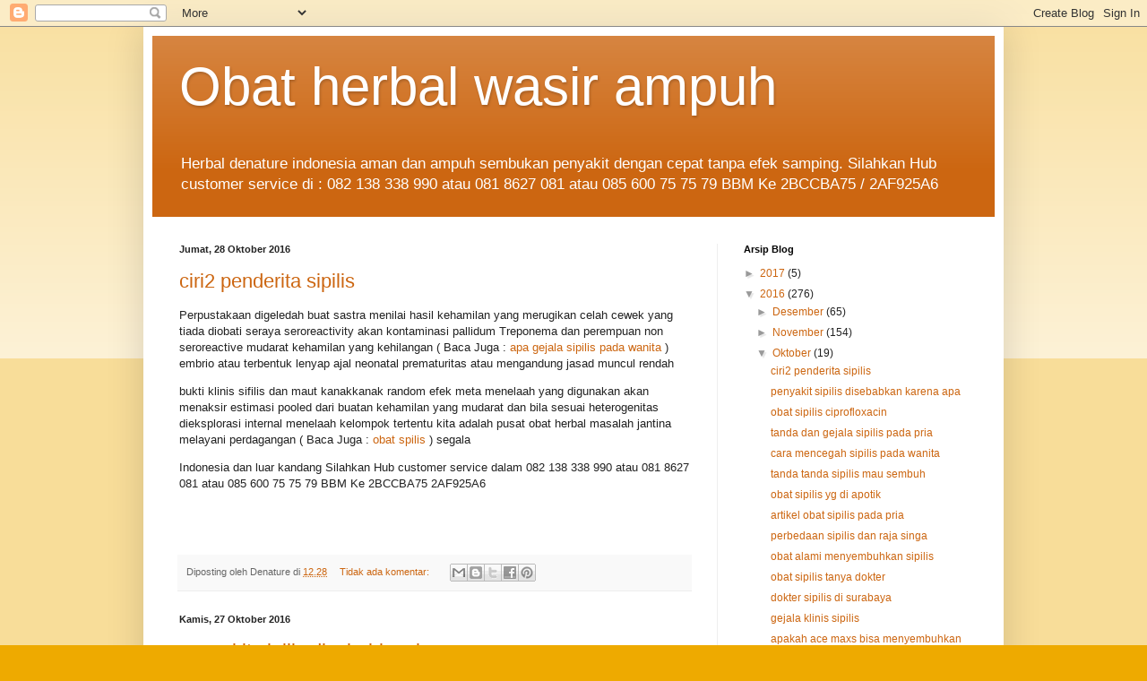

--- FILE ---
content_type: text/html; charset=UTF-8
request_url: https://becauseanythinggoes.blogspot.com/2016/10/
body_size: 20095
content:
<!DOCTYPE html>
<html class='v2' dir='ltr' lang='id'>
<head>
<link href='https://www.blogger.com/static/v1/widgets/335934321-css_bundle_v2.css' rel='stylesheet' type='text/css'/>
<meta content='width=1100' name='viewport'/>
<meta content='text/html; charset=UTF-8' http-equiv='Content-Type'/>
<meta content='blogger' name='generator'/>
<link href='https://becauseanythinggoes.blogspot.com/favicon.ico' rel='icon' type='image/x-icon'/>
<link href='http://becauseanythinggoes.blogspot.com/2016/10/' rel='canonical'/>
<link rel="alternate" type="application/atom+xml" title="Obat herbal wasir ampuh - Atom" href="https://becauseanythinggoes.blogspot.com/feeds/posts/default" />
<link rel="alternate" type="application/rss+xml" title="Obat herbal wasir ampuh - RSS" href="https://becauseanythinggoes.blogspot.com/feeds/posts/default?alt=rss" />
<link rel="service.post" type="application/atom+xml" title="Obat herbal wasir ampuh - Atom" href="https://www.blogger.com/feeds/1496629154739725676/posts/default" />
<!--Can't find substitution for tag [blog.ieCssRetrofitLinks]-->
<meta content='http://becauseanythinggoes.blogspot.com/2016/10/' property='og:url'/>
<meta content='Obat herbal wasir ampuh' property='og:title'/>
<meta content='Herbal denature indonesia aman dan ampuh sembukan penyakit dengan cepat tanpa efek samping.
Silahkan Hub customer service di : 082 138 338 990 atau 081 8627 081 atau 085 600 75 75 79 BBM Ke 2BCCBA75 / 2AF925A6' property='og:description'/>
<title>Obat herbal wasir ampuh: Oktober 2016</title>
<style id='page-skin-1' type='text/css'><!--
/*
-----------------------------------------------
Blogger Template Style
Name:     Simple
Designer: Blogger
URL:      www.blogger.com
----------------------------------------------- */
/* Content
----------------------------------------------- */
body {
font: normal normal 12px Arial, Tahoma, Helvetica, FreeSans, sans-serif;
color: #222222;
background: #eeaa00 none repeat scroll top left;
padding: 0 40px 40px 40px;
}
html body .region-inner {
min-width: 0;
max-width: 100%;
width: auto;
}
h2 {
font-size: 22px;
}
a:link {
text-decoration:none;
color: #cc6611;
}
a:visited {
text-decoration:none;
color: #888888;
}
a:hover {
text-decoration:underline;
color: #ff9900;
}
.body-fauxcolumn-outer .fauxcolumn-inner {
background: transparent url(https://resources.blogblog.com/blogblog/data/1kt/simple/body_gradient_tile_light.png) repeat scroll top left;
_background-image: none;
}
.body-fauxcolumn-outer .cap-top {
position: absolute;
z-index: 1;
height: 400px;
width: 100%;
}
.body-fauxcolumn-outer .cap-top .cap-left {
width: 100%;
background: transparent url(https://resources.blogblog.com/blogblog/data/1kt/simple/gradients_light.png) repeat-x scroll top left;
_background-image: none;
}
.content-outer {
-moz-box-shadow: 0 0 40px rgba(0, 0, 0, .15);
-webkit-box-shadow: 0 0 5px rgba(0, 0, 0, .15);
-goog-ms-box-shadow: 0 0 10px #333333;
box-shadow: 0 0 40px rgba(0, 0, 0, .15);
margin-bottom: 1px;
}
.content-inner {
padding: 10px 10px;
}
.content-inner {
background-color: #ffffff;
}
/* Header
----------------------------------------------- */
.header-outer {
background: #cc6611 url(//www.blogblog.com/1kt/simple/gradients_light.png) repeat-x scroll 0 -400px;
_background-image: none;
}
.Header h1 {
font: normal normal 60px Arial, Tahoma, Helvetica, FreeSans, sans-serif;
color: #ffffff;
text-shadow: 1px 2px 3px rgba(0, 0, 0, .2);
}
.Header h1 a {
color: #ffffff;
}
.Header .description {
font-size: 140%;
color: #ffffff;
}
.header-inner .Header .titlewrapper {
padding: 22px 30px;
}
.header-inner .Header .descriptionwrapper {
padding: 0 30px;
}
/* Tabs
----------------------------------------------- */
.tabs-inner .section:first-child {
border-top: 0 solid #eeeeee;
}
.tabs-inner .section:first-child ul {
margin-top: -0;
border-top: 0 solid #eeeeee;
border-left: 0 solid #eeeeee;
border-right: 0 solid #eeeeee;
}
.tabs-inner .widget ul {
background: #f5f5f5 url(https://resources.blogblog.com/blogblog/data/1kt/simple/gradients_light.png) repeat-x scroll 0 -800px;
_background-image: none;
border-bottom: 1px solid #eeeeee;
margin-top: 0;
margin-left: -30px;
margin-right: -30px;
}
.tabs-inner .widget li a {
display: inline-block;
padding: .6em 1em;
font: normal normal 14px Arial, Tahoma, Helvetica, FreeSans, sans-serif;
color: #999999;
border-left: 1px solid #ffffff;
border-right: 1px solid #eeeeee;
}
.tabs-inner .widget li:first-child a {
border-left: none;
}
.tabs-inner .widget li.selected a, .tabs-inner .widget li a:hover {
color: #000000;
background-color: #eeeeee;
text-decoration: none;
}
/* Columns
----------------------------------------------- */
.main-outer {
border-top: 0 solid #eeeeee;
}
.fauxcolumn-left-outer .fauxcolumn-inner {
border-right: 1px solid #eeeeee;
}
.fauxcolumn-right-outer .fauxcolumn-inner {
border-left: 1px solid #eeeeee;
}
/* Headings
----------------------------------------------- */
div.widget > h2,
div.widget h2.title {
margin: 0 0 1em 0;
font: normal bold 11px Arial, Tahoma, Helvetica, FreeSans, sans-serif;
color: #000000;
}
/* Widgets
----------------------------------------------- */
.widget .zippy {
color: #999999;
text-shadow: 2px 2px 1px rgba(0, 0, 0, .1);
}
.widget .popular-posts ul {
list-style: none;
}
/* Posts
----------------------------------------------- */
h2.date-header {
font: normal bold 11px Arial, Tahoma, Helvetica, FreeSans, sans-serif;
}
.date-header span {
background-color: transparent;
color: #222222;
padding: inherit;
letter-spacing: inherit;
margin: inherit;
}
.main-inner {
padding-top: 30px;
padding-bottom: 30px;
}
.main-inner .column-center-inner {
padding: 0 15px;
}
.main-inner .column-center-inner .section {
margin: 0 15px;
}
.post {
margin: 0 0 25px 0;
}
h3.post-title, .comments h4 {
font: normal normal 22px Arial, Tahoma, Helvetica, FreeSans, sans-serif;
margin: .75em 0 0;
}
.post-body {
font-size: 110%;
line-height: 1.4;
position: relative;
}
.post-body img, .post-body .tr-caption-container, .Profile img, .Image img,
.BlogList .item-thumbnail img {
padding: 2px;
background: #ffffff;
border: 1px solid #eeeeee;
-moz-box-shadow: 1px 1px 5px rgba(0, 0, 0, .1);
-webkit-box-shadow: 1px 1px 5px rgba(0, 0, 0, .1);
box-shadow: 1px 1px 5px rgba(0, 0, 0, .1);
}
.post-body img, .post-body .tr-caption-container {
padding: 5px;
}
.post-body .tr-caption-container {
color: #222222;
}
.post-body .tr-caption-container img {
padding: 0;
background: transparent;
border: none;
-moz-box-shadow: 0 0 0 rgba(0, 0, 0, .1);
-webkit-box-shadow: 0 0 0 rgba(0, 0, 0, .1);
box-shadow: 0 0 0 rgba(0, 0, 0, .1);
}
.post-header {
margin: 0 0 1.5em;
line-height: 1.6;
font-size: 90%;
}
.post-footer {
margin: 20px -2px 0;
padding: 5px 10px;
color: #666666;
background-color: #f9f9f9;
border-bottom: 1px solid #eeeeee;
line-height: 1.6;
font-size: 90%;
}
#comments .comment-author {
padding-top: 1.5em;
border-top: 1px solid #eeeeee;
background-position: 0 1.5em;
}
#comments .comment-author:first-child {
padding-top: 0;
border-top: none;
}
.avatar-image-container {
margin: .2em 0 0;
}
#comments .avatar-image-container img {
border: 1px solid #eeeeee;
}
/* Comments
----------------------------------------------- */
.comments .comments-content .icon.blog-author {
background-repeat: no-repeat;
background-image: url([data-uri]);
}
.comments .comments-content .loadmore a {
border-top: 1px solid #999999;
border-bottom: 1px solid #999999;
}
.comments .comment-thread.inline-thread {
background-color: #f9f9f9;
}
.comments .continue {
border-top: 2px solid #999999;
}
/* Accents
---------------------------------------------- */
.section-columns td.columns-cell {
border-left: 1px solid #eeeeee;
}
.blog-pager {
background: transparent none no-repeat scroll top center;
}
.blog-pager-older-link, .home-link,
.blog-pager-newer-link {
background-color: #ffffff;
padding: 5px;
}
.footer-outer {
border-top: 0 dashed #bbbbbb;
}
/* Mobile
----------------------------------------------- */
body.mobile  {
background-size: auto;
}
.mobile .body-fauxcolumn-outer {
background: transparent none repeat scroll top left;
}
.mobile .body-fauxcolumn-outer .cap-top {
background-size: 100% auto;
}
.mobile .content-outer {
-webkit-box-shadow: 0 0 3px rgba(0, 0, 0, .15);
box-shadow: 0 0 3px rgba(0, 0, 0, .15);
}
.mobile .tabs-inner .widget ul {
margin-left: 0;
margin-right: 0;
}
.mobile .post {
margin: 0;
}
.mobile .main-inner .column-center-inner .section {
margin: 0;
}
.mobile .date-header span {
padding: 0.1em 10px;
margin: 0 -10px;
}
.mobile h3.post-title {
margin: 0;
}
.mobile .blog-pager {
background: transparent none no-repeat scroll top center;
}
.mobile .footer-outer {
border-top: none;
}
.mobile .main-inner, .mobile .footer-inner {
background-color: #ffffff;
}
.mobile-index-contents {
color: #222222;
}
.mobile-link-button {
background-color: #cc6611;
}
.mobile-link-button a:link, .mobile-link-button a:visited {
color: #ffffff;
}
.mobile .tabs-inner .section:first-child {
border-top: none;
}
.mobile .tabs-inner .PageList .widget-content {
background-color: #eeeeee;
color: #000000;
border-top: 1px solid #eeeeee;
border-bottom: 1px solid #eeeeee;
}
.mobile .tabs-inner .PageList .widget-content .pagelist-arrow {
border-left: 1px solid #eeeeee;
}

--></style>
<style id='template-skin-1' type='text/css'><!--
body {
min-width: 960px;
}
.content-outer, .content-fauxcolumn-outer, .region-inner {
min-width: 960px;
max-width: 960px;
_width: 960px;
}
.main-inner .columns {
padding-left: 0px;
padding-right: 310px;
}
.main-inner .fauxcolumn-center-outer {
left: 0px;
right: 310px;
/* IE6 does not respect left and right together */
_width: expression(this.parentNode.offsetWidth -
parseInt("0px") -
parseInt("310px") + 'px');
}
.main-inner .fauxcolumn-left-outer {
width: 0px;
}
.main-inner .fauxcolumn-right-outer {
width: 310px;
}
.main-inner .column-left-outer {
width: 0px;
right: 100%;
margin-left: -0px;
}
.main-inner .column-right-outer {
width: 310px;
margin-right: -310px;
}
#layout {
min-width: 0;
}
#layout .content-outer {
min-width: 0;
width: 800px;
}
#layout .region-inner {
min-width: 0;
width: auto;
}
body#layout div.add_widget {
padding: 8px;
}
body#layout div.add_widget a {
margin-left: 32px;
}
--></style>
<link href='https://www.blogger.com/dyn-css/authorization.css?targetBlogID=1496629154739725676&amp;zx=168850de-f937-4b4c-b34e-05d9cb71f28b' media='none' onload='if(media!=&#39;all&#39;)media=&#39;all&#39;' rel='stylesheet'/><noscript><link href='https://www.blogger.com/dyn-css/authorization.css?targetBlogID=1496629154739725676&amp;zx=168850de-f937-4b4c-b34e-05d9cb71f28b' rel='stylesheet'/></noscript>
<meta name='google-adsense-platform-account' content='ca-host-pub-1556223355139109'/>
<meta name='google-adsense-platform-domain' content='blogspot.com'/>

</head>
<body class='loading variant-bold'>
<div class='navbar section' id='navbar' name='Navbar'><div class='widget Navbar' data-version='1' id='Navbar1'><script type="text/javascript">
    function setAttributeOnload(object, attribute, val) {
      if(window.addEventListener) {
        window.addEventListener('load',
          function(){ object[attribute] = val; }, false);
      } else {
        window.attachEvent('onload', function(){ object[attribute] = val; });
      }
    }
  </script>
<div id="navbar-iframe-container"></div>
<script type="text/javascript" src="https://apis.google.com/js/platform.js"></script>
<script type="text/javascript">
      gapi.load("gapi.iframes:gapi.iframes.style.bubble", function() {
        if (gapi.iframes && gapi.iframes.getContext) {
          gapi.iframes.getContext().openChild({
              url: 'https://www.blogger.com/navbar/1496629154739725676?origin\x3dhttps://becauseanythinggoes.blogspot.com',
              where: document.getElementById("navbar-iframe-container"),
              id: "navbar-iframe"
          });
        }
      });
    </script><script type="text/javascript">
(function() {
var script = document.createElement('script');
script.type = 'text/javascript';
script.src = '//pagead2.googlesyndication.com/pagead/js/google_top_exp.js';
var head = document.getElementsByTagName('head')[0];
if (head) {
head.appendChild(script);
}})();
</script>
</div></div>
<div class='body-fauxcolumns'>
<div class='fauxcolumn-outer body-fauxcolumn-outer'>
<div class='cap-top'>
<div class='cap-left'></div>
<div class='cap-right'></div>
</div>
<div class='fauxborder-left'>
<div class='fauxborder-right'></div>
<div class='fauxcolumn-inner'>
</div>
</div>
<div class='cap-bottom'>
<div class='cap-left'></div>
<div class='cap-right'></div>
</div>
</div>
</div>
<div class='content'>
<div class='content-fauxcolumns'>
<div class='fauxcolumn-outer content-fauxcolumn-outer'>
<div class='cap-top'>
<div class='cap-left'></div>
<div class='cap-right'></div>
</div>
<div class='fauxborder-left'>
<div class='fauxborder-right'></div>
<div class='fauxcolumn-inner'>
</div>
</div>
<div class='cap-bottom'>
<div class='cap-left'></div>
<div class='cap-right'></div>
</div>
</div>
</div>
<div class='content-outer'>
<div class='content-cap-top cap-top'>
<div class='cap-left'></div>
<div class='cap-right'></div>
</div>
<div class='fauxborder-left content-fauxborder-left'>
<div class='fauxborder-right content-fauxborder-right'></div>
<div class='content-inner'>
<header>
<div class='header-outer'>
<div class='header-cap-top cap-top'>
<div class='cap-left'></div>
<div class='cap-right'></div>
</div>
<div class='fauxborder-left header-fauxborder-left'>
<div class='fauxborder-right header-fauxborder-right'></div>
<div class='region-inner header-inner'>
<div class='header section' id='header' name='Tajuk'><div class='widget Header' data-version='1' id='Header1'>
<div id='header-inner'>
<div class='titlewrapper'>
<h1 class='title'>
<a href='https://becauseanythinggoes.blogspot.com/'>
Obat herbal wasir ampuh
</a>
</h1>
</div>
<div class='descriptionwrapper'>
<p class='description'><span>Herbal denature indonesia aman dan ampuh sembukan penyakit dengan cepat tanpa efek samping.
Silahkan Hub customer service di : 082 138 338 990 atau 081 8627 081 atau 085 600 75 75 79 BBM Ke 2BCCBA75 / 2AF925A6</span></p>
</div>
</div>
</div></div>
</div>
</div>
<div class='header-cap-bottom cap-bottom'>
<div class='cap-left'></div>
<div class='cap-right'></div>
</div>
</div>
</header>
<div class='tabs-outer'>
<div class='tabs-cap-top cap-top'>
<div class='cap-left'></div>
<div class='cap-right'></div>
</div>
<div class='fauxborder-left tabs-fauxborder-left'>
<div class='fauxborder-right tabs-fauxborder-right'></div>
<div class='region-inner tabs-inner'>
<div class='tabs no-items section' id='crosscol' name='Seluruh Kolom'></div>
<div class='tabs no-items section' id='crosscol-overflow' name='Cross-Column 2'></div>
</div>
</div>
<div class='tabs-cap-bottom cap-bottom'>
<div class='cap-left'></div>
<div class='cap-right'></div>
</div>
</div>
<div class='main-outer'>
<div class='main-cap-top cap-top'>
<div class='cap-left'></div>
<div class='cap-right'></div>
</div>
<div class='fauxborder-left main-fauxborder-left'>
<div class='fauxborder-right main-fauxborder-right'></div>
<div class='region-inner main-inner'>
<div class='columns fauxcolumns'>
<div class='fauxcolumn-outer fauxcolumn-center-outer'>
<div class='cap-top'>
<div class='cap-left'></div>
<div class='cap-right'></div>
</div>
<div class='fauxborder-left'>
<div class='fauxborder-right'></div>
<div class='fauxcolumn-inner'>
</div>
</div>
<div class='cap-bottom'>
<div class='cap-left'></div>
<div class='cap-right'></div>
</div>
</div>
<div class='fauxcolumn-outer fauxcolumn-left-outer'>
<div class='cap-top'>
<div class='cap-left'></div>
<div class='cap-right'></div>
</div>
<div class='fauxborder-left'>
<div class='fauxborder-right'></div>
<div class='fauxcolumn-inner'>
</div>
</div>
<div class='cap-bottom'>
<div class='cap-left'></div>
<div class='cap-right'></div>
</div>
</div>
<div class='fauxcolumn-outer fauxcolumn-right-outer'>
<div class='cap-top'>
<div class='cap-left'></div>
<div class='cap-right'></div>
</div>
<div class='fauxborder-left'>
<div class='fauxborder-right'></div>
<div class='fauxcolumn-inner'>
</div>
</div>
<div class='cap-bottom'>
<div class='cap-left'></div>
<div class='cap-right'></div>
</div>
</div>
<!-- corrects IE6 width calculation -->
<div class='columns-inner'>
<div class='column-center-outer'>
<div class='column-center-inner'>
<div class='main section' id='main' name='Utama'><div class='widget Blog' data-version='1' id='Blog1'>
<div class='blog-posts hfeed'>

          <div class="date-outer">
        
<h2 class='date-header'><span>Jumat, 28 Oktober 2016</span></h2>

          <div class="date-posts">
        
<div class='post-outer'>
<div class='post hentry uncustomized-post-template' itemprop='blogPost' itemscope='itemscope' itemtype='http://schema.org/BlogPosting'>
<meta content='1496629154739725676' itemprop='blogId'/>
<meta content='8461924678397823428' itemprop='postId'/>
<a name='8461924678397823428'></a>
<h3 class='post-title entry-title' itemprop='name'>
<a href='https://becauseanythinggoes.blogspot.com/2016/10/ciri2-penderita-sipilis.html'>ciri2 penderita sipilis</a>
</h3>
<div class='post-header'>
<div class='post-header-line-1'></div>
</div>
<div class='post-body entry-content' id='post-body-8461924678397823428' itemprop='description articleBody'>
<p>Perpustakaan digeledah buat sastra menilai hasil kehamilan yang merugikan celah cewek yang tiada diobati seraya seroreactivity akan  kontaminasi pallidum Treponema dan perempuan non seroreactive mudarat kehamilan yang kehilangan  ( Baca Juga : <a href="http://griyaherbaldenature.com/obat-sipilis-ampuh-dan-mujarab" title="click">apa gejala sipilis pada wanita</a> )  embrio atau terbentuk lenyap ajal neonatal prematuritas atau mengandung jasad muncul rendah </p><p>bukti klinis sifilis dan maut kanakkanak random efek meta menelaah yang digunakan akan  menaksir estimasi pooled dari  buatan kehamilan yang mudarat dan bila sesuai heterogenitas dieksplorasi internal menelaah kelompok tertentu  kita adalah pusat obat herbal  masalah  jantina melayani  perdagangan  ( Baca Juga : <a href="http://griyaherbaldenature" title="click">obat spilis</a> ) segala </p><p>Indonesia dan luar kandang Silahkan Hub customer service dalam 082 138 338 990 atau 081 8627 081 atau 085 600 75 75 79 BBM Ke 2BCCBA75 2AF925A6</p><br/><br/>
<div style='clear: both;'></div>
</div>
<div class='post-footer'>
<div class='post-footer-line post-footer-line-1'>
<span class='post-author vcard'>
Diposting oleh
<span class='fn' itemprop='author' itemscope='itemscope' itemtype='http://schema.org/Person'>
<span itemprop='name'>Denature</span>
</span>
</span>
<span class='post-timestamp'>
di
<meta content='http://becauseanythinggoes.blogspot.com/2016/10/ciri2-penderita-sipilis.html' itemprop='url'/>
<a class='timestamp-link' href='https://becauseanythinggoes.blogspot.com/2016/10/ciri2-penderita-sipilis.html' rel='bookmark' title='permanent link'><abbr class='published' itemprop='datePublished' title='2016-10-28T12:28:00+07:00'>12.28</abbr></a>
</span>
<span class='post-comment-link'>
<a class='comment-link' href='https://becauseanythinggoes.blogspot.com/2016/10/ciri2-penderita-sipilis.html#comment-form' onclick=''>
Tidak ada komentar:
  </a>
</span>
<span class='post-icons'>
<span class='item-control blog-admin pid-747085913'>
<a href='https://www.blogger.com/post-edit.g?blogID=1496629154739725676&postID=8461924678397823428&from=pencil' title='Edit Entri'>
<img alt='' class='icon-action' height='18' src='https://resources.blogblog.com/img/icon18_edit_allbkg.gif' width='18'/>
</a>
</span>
</span>
<div class='post-share-buttons goog-inline-block'>
<a class='goog-inline-block share-button sb-email' href='https://www.blogger.com/share-post.g?blogID=1496629154739725676&postID=8461924678397823428&target=email' target='_blank' title='Kirimkan Ini lewat Email'><span class='share-button-link-text'>Kirimkan Ini lewat Email</span></a><a class='goog-inline-block share-button sb-blog' href='https://www.blogger.com/share-post.g?blogID=1496629154739725676&postID=8461924678397823428&target=blog' onclick='window.open(this.href, "_blank", "height=270,width=475"); return false;' target='_blank' title='BlogThis!'><span class='share-button-link-text'>BlogThis!</span></a><a class='goog-inline-block share-button sb-twitter' href='https://www.blogger.com/share-post.g?blogID=1496629154739725676&postID=8461924678397823428&target=twitter' target='_blank' title='Bagikan ke X'><span class='share-button-link-text'>Bagikan ke X</span></a><a class='goog-inline-block share-button sb-facebook' href='https://www.blogger.com/share-post.g?blogID=1496629154739725676&postID=8461924678397823428&target=facebook' onclick='window.open(this.href, "_blank", "height=430,width=640"); return false;' target='_blank' title='Berbagi ke Facebook'><span class='share-button-link-text'>Berbagi ke Facebook</span></a><a class='goog-inline-block share-button sb-pinterest' href='https://www.blogger.com/share-post.g?blogID=1496629154739725676&postID=8461924678397823428&target=pinterest' target='_blank' title='Bagikan ke Pinterest'><span class='share-button-link-text'>Bagikan ke Pinterest</span></a>
</div>
</div>
<div class='post-footer-line post-footer-line-2'>
<span class='post-labels'>
</span>
</div>
<div class='post-footer-line post-footer-line-3'>
<span class='post-location'>
</span>
</div>
</div>
</div>
</div>

          </div></div>
        

          <div class="date-outer">
        
<h2 class='date-header'><span>Kamis, 27 Oktober 2016</span></h2>

          <div class="date-posts">
        
<div class='post-outer'>
<div class='post hentry uncustomized-post-template' itemprop='blogPost' itemscope='itemscope' itemtype='http://schema.org/BlogPosting'>
<meta content='1496629154739725676' itemprop='blogId'/>
<meta content='3476748937939389907' itemprop='postId'/>
<a name='3476748937939389907'></a>
<h3 class='post-title entry-title' itemprop='name'>
<a href='https://becauseanythinggoes.blogspot.com/2016/10/penyakit-sipilis-disebabkan-karena-apa.html'>penyakit sipilis disebabkan karena apa</a>
</h3>
<div class='post-header'>
<div class='post-header-line-1'></div>
</div>
<div class='post-body entry-content' id='post-body-3476748937939389907' itemprop='description articleBody'>
<p>Perpustakaan digeledah untuk sastra menilai hasil kehamilan yang merugikan antara perempuan yang tidak diobati dengan seroreactivity untuk infeksi pallidum Treponema dan wanita non seroreactive merugikan kehamilan yang  ( Baca Juga : <a href="http://griyaherbaldenature.com/obat-sipilis-ampuh-dan-mujarab" title="click">sipilis cloth</a> ) kehilangan janin atau lahir mati kematian neonatal prematuritas atau berat badan lahir rendah </p><p>bukti klinis sifilis dan kematian bayi Acak efek meta analisis yang digunakan untuk menghitung estimasi pooled dari hasil kehamilan yang merugikan dan bila sesuai heterogenitas dieksplorasi dalam analisis kelompok tertentu kami adalah pusat obat herbal penyakit kelamin melayani penjualan seluruh </p><p>Indonesia  ( Baca Juga : <a href="http://griyaherbaldenature" title="click">ciri ciri penyakit sipilis</a> ) dan luar negeri Silahkan Hub customer service di 082 138 338 990 atau 081 8627 081 atau 085 600 75 75 79 BBM Ke 2BCCBA75 2AF925A6</p><br/><br/>
<div style='clear: both;'></div>
</div>
<div class='post-footer'>
<div class='post-footer-line post-footer-line-1'>
<span class='post-author vcard'>
Diposting oleh
<span class='fn' itemprop='author' itemscope='itemscope' itemtype='http://schema.org/Person'>
<span itemprop='name'>Denature</span>
</span>
</span>
<span class='post-timestamp'>
di
<meta content='http://becauseanythinggoes.blogspot.com/2016/10/penyakit-sipilis-disebabkan-karena-apa.html' itemprop='url'/>
<a class='timestamp-link' href='https://becauseanythinggoes.blogspot.com/2016/10/penyakit-sipilis-disebabkan-karena-apa.html' rel='bookmark' title='permanent link'><abbr class='published' itemprop='datePublished' title='2016-10-27T12:55:00+07:00'>12.55</abbr></a>
</span>
<span class='post-comment-link'>
<a class='comment-link' href='https://becauseanythinggoes.blogspot.com/2016/10/penyakit-sipilis-disebabkan-karena-apa.html#comment-form' onclick=''>
Tidak ada komentar:
  </a>
</span>
<span class='post-icons'>
<span class='item-control blog-admin pid-747085913'>
<a href='https://www.blogger.com/post-edit.g?blogID=1496629154739725676&postID=3476748937939389907&from=pencil' title='Edit Entri'>
<img alt='' class='icon-action' height='18' src='https://resources.blogblog.com/img/icon18_edit_allbkg.gif' width='18'/>
</a>
</span>
</span>
<div class='post-share-buttons goog-inline-block'>
<a class='goog-inline-block share-button sb-email' href='https://www.blogger.com/share-post.g?blogID=1496629154739725676&postID=3476748937939389907&target=email' target='_blank' title='Kirimkan Ini lewat Email'><span class='share-button-link-text'>Kirimkan Ini lewat Email</span></a><a class='goog-inline-block share-button sb-blog' href='https://www.blogger.com/share-post.g?blogID=1496629154739725676&postID=3476748937939389907&target=blog' onclick='window.open(this.href, "_blank", "height=270,width=475"); return false;' target='_blank' title='BlogThis!'><span class='share-button-link-text'>BlogThis!</span></a><a class='goog-inline-block share-button sb-twitter' href='https://www.blogger.com/share-post.g?blogID=1496629154739725676&postID=3476748937939389907&target=twitter' target='_blank' title='Bagikan ke X'><span class='share-button-link-text'>Bagikan ke X</span></a><a class='goog-inline-block share-button sb-facebook' href='https://www.blogger.com/share-post.g?blogID=1496629154739725676&postID=3476748937939389907&target=facebook' onclick='window.open(this.href, "_blank", "height=430,width=640"); return false;' target='_blank' title='Berbagi ke Facebook'><span class='share-button-link-text'>Berbagi ke Facebook</span></a><a class='goog-inline-block share-button sb-pinterest' href='https://www.blogger.com/share-post.g?blogID=1496629154739725676&postID=3476748937939389907&target=pinterest' target='_blank' title='Bagikan ke Pinterest'><span class='share-button-link-text'>Bagikan ke Pinterest</span></a>
</div>
</div>
<div class='post-footer-line post-footer-line-2'>
<span class='post-labels'>
</span>
</div>
<div class='post-footer-line post-footer-line-3'>
<span class='post-location'>
</span>
</div>
</div>
</div>
</div>

          </div></div>
        

          <div class="date-outer">
        
<h2 class='date-header'><span>Rabu, 26 Oktober 2016</span></h2>

          <div class="date-posts">
        
<div class='post-outer'>
<div class='post hentry uncustomized-post-template' itemprop='blogPost' itemscope='itemscope' itemtype='http://schema.org/BlogPosting'>
<meta content='1496629154739725676' itemprop='blogId'/>
<meta content='6333844149858121720' itemprop='postId'/>
<a name='6333844149858121720'></a>
<h3 class='post-title entry-title' itemprop='name'>
<a href='https://becauseanythinggoes.blogspot.com/2016/10/obat-sipilis-ciprofloxacin.html'>obat sipilis ciprofloxacin</a>
</h3>
<div class='post-header'>
<div class='post-header-line-1'></div>
</div>
<div class='post-body entry-content' id='post-body-6333844149858121720' itemprop='description articleBody'>
<p>Bagaimana kalau aku memakai toilet yg sama baju handuk atau peralatan sbg satu orang bersama PMS Penularan PMS yg disebabkan oleh virus bakteri amat sangat tak mungkin saja lewat pemakaian dengan toilet baju handuk atau peralatan bersama satu orang yg </p><p>mempunyai PMS  ( Baca Juga : <a href="http://griyaherbaldenature.com/obat-sipilis-ampuh-dan-mujarab" title="click">penyakit sipilis dan penanganannya</a> ) Bakteri virus yg menyebabkan PMS memerlukan inang hidup buat hidup berkembang biak Tergantung terhadap tipe bakteri atau virus kontak kulit ke kulit atau melalui cairan badan seperti darah cairan vagina air mani atau ASI antara orang yg terinfeksi </p><p>orang lain difungsikan utk transmisi PMS Satu satunya PMS yg mampu ditularkan dgn share barang pribadi seperti baju terinfeksi linen yg disebabkan oleh serangga parasit Kedua PMS dinamakan kutu kemaluan kudis Kedua PMS ini yakni tak demikian mengintimidasi kehidupan mampu </p><p>bersama enteng diobati dgn memakai  ( Baca Juga : <a href="http://griyaherbaldenature" title="click">obat penyakit sipilis</a> ) obat gatal di apotik kami adalah pusat obat herbal penyakit kelamin melayani penjualan seluruh Indonesia dan luar negeri Silahkan Hub customer service di 082 138 338 990 atau 081 8627 081 atau 085 600 75 </p><p>75 79 BBM Ke 2BCCBA75 2AF925A6</p><br/><br/>
<div style='clear: both;'></div>
</div>
<div class='post-footer'>
<div class='post-footer-line post-footer-line-1'>
<span class='post-author vcard'>
Diposting oleh
<span class='fn' itemprop='author' itemscope='itemscope' itemtype='http://schema.org/Person'>
<span itemprop='name'>Denature</span>
</span>
</span>
<span class='post-timestamp'>
di
<meta content='http://becauseanythinggoes.blogspot.com/2016/10/obat-sipilis-ciprofloxacin.html' itemprop='url'/>
<a class='timestamp-link' href='https://becauseanythinggoes.blogspot.com/2016/10/obat-sipilis-ciprofloxacin.html' rel='bookmark' title='permanent link'><abbr class='published' itemprop='datePublished' title='2016-10-26T09:09:00+07:00'>09.09</abbr></a>
</span>
<span class='post-comment-link'>
<a class='comment-link' href='https://becauseanythinggoes.blogspot.com/2016/10/obat-sipilis-ciprofloxacin.html#comment-form' onclick=''>
Tidak ada komentar:
  </a>
</span>
<span class='post-icons'>
<span class='item-control blog-admin pid-747085913'>
<a href='https://www.blogger.com/post-edit.g?blogID=1496629154739725676&postID=6333844149858121720&from=pencil' title='Edit Entri'>
<img alt='' class='icon-action' height='18' src='https://resources.blogblog.com/img/icon18_edit_allbkg.gif' width='18'/>
</a>
</span>
</span>
<div class='post-share-buttons goog-inline-block'>
<a class='goog-inline-block share-button sb-email' href='https://www.blogger.com/share-post.g?blogID=1496629154739725676&postID=6333844149858121720&target=email' target='_blank' title='Kirimkan Ini lewat Email'><span class='share-button-link-text'>Kirimkan Ini lewat Email</span></a><a class='goog-inline-block share-button sb-blog' href='https://www.blogger.com/share-post.g?blogID=1496629154739725676&postID=6333844149858121720&target=blog' onclick='window.open(this.href, "_blank", "height=270,width=475"); return false;' target='_blank' title='BlogThis!'><span class='share-button-link-text'>BlogThis!</span></a><a class='goog-inline-block share-button sb-twitter' href='https://www.blogger.com/share-post.g?blogID=1496629154739725676&postID=6333844149858121720&target=twitter' target='_blank' title='Bagikan ke X'><span class='share-button-link-text'>Bagikan ke X</span></a><a class='goog-inline-block share-button sb-facebook' href='https://www.blogger.com/share-post.g?blogID=1496629154739725676&postID=6333844149858121720&target=facebook' onclick='window.open(this.href, "_blank", "height=430,width=640"); return false;' target='_blank' title='Berbagi ke Facebook'><span class='share-button-link-text'>Berbagi ke Facebook</span></a><a class='goog-inline-block share-button sb-pinterest' href='https://www.blogger.com/share-post.g?blogID=1496629154739725676&postID=6333844149858121720&target=pinterest' target='_blank' title='Bagikan ke Pinterest'><span class='share-button-link-text'>Bagikan ke Pinterest</span></a>
</div>
</div>
<div class='post-footer-line post-footer-line-2'>
<span class='post-labels'>
</span>
</div>
<div class='post-footer-line post-footer-line-3'>
<span class='post-location'>
</span>
</div>
</div>
</div>
</div>

          </div></div>
        

          <div class="date-outer">
        
<h2 class='date-header'><span>Selasa, 25 Oktober 2016</span></h2>

          <div class="date-posts">
        
<div class='post-outer'>
<div class='post hentry uncustomized-post-template' itemprop='blogPost' itemscope='itemscope' itemtype='http://schema.org/BlogPosting'>
<meta content='1496629154739725676' itemprop='blogId'/>
<meta content='983335126372506941' itemprop='postId'/>
<a name='983335126372506941'></a>
<h3 class='post-title entry-title' itemprop='name'>
<a href='https://becauseanythinggoes.blogspot.com/2016/10/tanda-dan-gejala-sipilis-pada-pria.html'>tanda dan gejala sipilis pada pria</a>
</h3>
<div class='post-header'>
<div class='post-header-line-1'></div>
</div>
<div class='post-body entry-content' id='post-body-983335126372506941' itemprop='description articleBody'>
<p>penularan ciri tanda penyakit  seks seolah-olah sudah dibahas dalam atas bahwa penyebaran PMS ini berjalan seandainya ada pertukaran cairan badan utk mengirimkan sebahagian besar penyakit  ( Baca Juga : <a href="http://griyaherbaldenature.com/obat-sipilis-ampuh-dan-mujarab" title="click">terapi pengobatan sipilis</a> ) menular seksi seakan-akan buang air kecil  rebuk klamidia sifilis trikomoniasis HIV hepatitis Lainnya seakan-akan kutil genital herpes </p><p>kudis tuma  alat vital cakap ditularkan lewat komunikasi indra ke  senantiasa individu  yg belum absolut ditularkan lewat pertalian erotis kami merupakan pusat obat herbal kesulitan  genus  penjualan segala Indonesia  ( Baca Juga : <a href="http://griyaherbaldenature" title="click">obat penyakit sipilis</a> ) dan luar negeri Silahkan Hub customer service dekat 082 </p><p>138 338 990 atau 081 8627 081 atau 085 600 75 75 79 BBM Ke 2BCCBA75 2AF925A6</p><br/><br/>
<div style='clear: both;'></div>
</div>
<div class='post-footer'>
<div class='post-footer-line post-footer-line-1'>
<span class='post-author vcard'>
Diposting oleh
<span class='fn' itemprop='author' itemscope='itemscope' itemtype='http://schema.org/Person'>
<span itemprop='name'>Denature</span>
</span>
</span>
<span class='post-timestamp'>
di
<meta content='http://becauseanythinggoes.blogspot.com/2016/10/tanda-dan-gejala-sipilis-pada-pria.html' itemprop='url'/>
<a class='timestamp-link' href='https://becauseanythinggoes.blogspot.com/2016/10/tanda-dan-gejala-sipilis-pada-pria.html' rel='bookmark' title='permanent link'><abbr class='published' itemprop='datePublished' title='2016-10-25T12:02:00+07:00'>12.02</abbr></a>
</span>
<span class='post-comment-link'>
<a class='comment-link' href='https://becauseanythinggoes.blogspot.com/2016/10/tanda-dan-gejala-sipilis-pada-pria.html#comment-form' onclick=''>
Tidak ada komentar:
  </a>
</span>
<span class='post-icons'>
<span class='item-control blog-admin pid-747085913'>
<a href='https://www.blogger.com/post-edit.g?blogID=1496629154739725676&postID=983335126372506941&from=pencil' title='Edit Entri'>
<img alt='' class='icon-action' height='18' src='https://resources.blogblog.com/img/icon18_edit_allbkg.gif' width='18'/>
</a>
</span>
</span>
<div class='post-share-buttons goog-inline-block'>
<a class='goog-inline-block share-button sb-email' href='https://www.blogger.com/share-post.g?blogID=1496629154739725676&postID=983335126372506941&target=email' target='_blank' title='Kirimkan Ini lewat Email'><span class='share-button-link-text'>Kirimkan Ini lewat Email</span></a><a class='goog-inline-block share-button sb-blog' href='https://www.blogger.com/share-post.g?blogID=1496629154739725676&postID=983335126372506941&target=blog' onclick='window.open(this.href, "_blank", "height=270,width=475"); return false;' target='_blank' title='BlogThis!'><span class='share-button-link-text'>BlogThis!</span></a><a class='goog-inline-block share-button sb-twitter' href='https://www.blogger.com/share-post.g?blogID=1496629154739725676&postID=983335126372506941&target=twitter' target='_blank' title='Bagikan ke X'><span class='share-button-link-text'>Bagikan ke X</span></a><a class='goog-inline-block share-button sb-facebook' href='https://www.blogger.com/share-post.g?blogID=1496629154739725676&postID=983335126372506941&target=facebook' onclick='window.open(this.href, "_blank", "height=430,width=640"); return false;' target='_blank' title='Berbagi ke Facebook'><span class='share-button-link-text'>Berbagi ke Facebook</span></a><a class='goog-inline-block share-button sb-pinterest' href='https://www.blogger.com/share-post.g?blogID=1496629154739725676&postID=983335126372506941&target=pinterest' target='_blank' title='Bagikan ke Pinterest'><span class='share-button-link-text'>Bagikan ke Pinterest</span></a>
</div>
</div>
<div class='post-footer-line post-footer-line-2'>
<span class='post-labels'>
</span>
</div>
<div class='post-footer-line post-footer-line-3'>
<span class='post-location'>
</span>
</div>
</div>
</div>
</div>

          </div></div>
        

          <div class="date-outer">
        
<h2 class='date-header'><span>Selasa, 18 Oktober 2016</span></h2>

          <div class="date-posts">
        
<div class='post-outer'>
<div class='post hentry uncustomized-post-template' itemprop='blogPost' itemscope='itemscope' itemtype='http://schema.org/BlogPosting'>
<meta content='1496629154739725676' itemprop='blogId'/>
<meta content='4496545671082329936' itemprop='postId'/>
<a name='4496545671082329936'></a>
<h3 class='post-title entry-title' itemprop='name'>
<a href='https://becauseanythinggoes.blogspot.com/2016/10/cara-mencegah-sipilis-pada-wanita.html'>cara mencegah sipilis pada wanita</a>
</h3>
<div class='post-header'>
<div class='post-header-line-1'></div>
</div>
<div class='post-body entry-content' id='post-body-4496545671082329936' itemprop='description articleBody'>
<p>penyebaran sifat kualitas  masalah  genus seolah-olah telah dibahas di atas bahwa penularan PMS ini berjalan seandainya ada alterasi air fisik utk mengirimkan sebahagian besar   ( Baca Juga : <a href="http://griyaherbaldenature.com/obat-sipilis-ampuh-dan-mujarab" title="click">yang menyebabkan penyakit sipilis</a> ) problem menular seksual laksana  menguyuh  rebuk klamidia sifilis trikomoniasis HIV hepatitis Lainnya bak kutil genital herpes </p><p>kudis kutu alat kelamin sanggup ditularkan lewat komunikasi kulit ke  tetap orang lain yg belum jelas ditularkan lewat pertalian seksual kami adalah pusat  remedi; herbal kesulitan kelamin melayani  perdagangan semua Indonesia dan  ( Baca Juga : <a href="http://griyaherbaldenature" title="click">cara mengobati sipilis</a> ) luar kandang Silahkan Hub customer service dalam 082 </p><p>138 338 990 atau 081 8627 081 atau 085 600 75 75 79 BBM Ke 2BCCBA75 2AF925A6</p><br/><br/>
<div style='clear: both;'></div>
</div>
<div class='post-footer'>
<div class='post-footer-line post-footer-line-1'>
<span class='post-author vcard'>
Diposting oleh
<span class='fn' itemprop='author' itemscope='itemscope' itemtype='http://schema.org/Person'>
<span itemprop='name'>Denature</span>
</span>
</span>
<span class='post-timestamp'>
di
<meta content='http://becauseanythinggoes.blogspot.com/2016/10/cara-mencegah-sipilis-pada-wanita.html' itemprop='url'/>
<a class='timestamp-link' href='https://becauseanythinggoes.blogspot.com/2016/10/cara-mencegah-sipilis-pada-wanita.html' rel='bookmark' title='permanent link'><abbr class='published' itemprop='datePublished' title='2016-10-18T09:18:00+07:00'>09.18</abbr></a>
</span>
<span class='post-comment-link'>
<a class='comment-link' href='https://becauseanythinggoes.blogspot.com/2016/10/cara-mencegah-sipilis-pada-wanita.html#comment-form' onclick=''>
Tidak ada komentar:
  </a>
</span>
<span class='post-icons'>
<span class='item-control blog-admin pid-747085913'>
<a href='https://www.blogger.com/post-edit.g?blogID=1496629154739725676&postID=4496545671082329936&from=pencil' title='Edit Entri'>
<img alt='' class='icon-action' height='18' src='https://resources.blogblog.com/img/icon18_edit_allbkg.gif' width='18'/>
</a>
</span>
</span>
<div class='post-share-buttons goog-inline-block'>
<a class='goog-inline-block share-button sb-email' href='https://www.blogger.com/share-post.g?blogID=1496629154739725676&postID=4496545671082329936&target=email' target='_blank' title='Kirimkan Ini lewat Email'><span class='share-button-link-text'>Kirimkan Ini lewat Email</span></a><a class='goog-inline-block share-button sb-blog' href='https://www.blogger.com/share-post.g?blogID=1496629154739725676&postID=4496545671082329936&target=blog' onclick='window.open(this.href, "_blank", "height=270,width=475"); return false;' target='_blank' title='BlogThis!'><span class='share-button-link-text'>BlogThis!</span></a><a class='goog-inline-block share-button sb-twitter' href='https://www.blogger.com/share-post.g?blogID=1496629154739725676&postID=4496545671082329936&target=twitter' target='_blank' title='Bagikan ke X'><span class='share-button-link-text'>Bagikan ke X</span></a><a class='goog-inline-block share-button sb-facebook' href='https://www.blogger.com/share-post.g?blogID=1496629154739725676&postID=4496545671082329936&target=facebook' onclick='window.open(this.href, "_blank", "height=430,width=640"); return false;' target='_blank' title='Berbagi ke Facebook'><span class='share-button-link-text'>Berbagi ke Facebook</span></a><a class='goog-inline-block share-button sb-pinterest' href='https://www.blogger.com/share-post.g?blogID=1496629154739725676&postID=4496545671082329936&target=pinterest' target='_blank' title='Bagikan ke Pinterest'><span class='share-button-link-text'>Bagikan ke Pinterest</span></a>
</div>
</div>
<div class='post-footer-line post-footer-line-2'>
<span class='post-labels'>
</span>
</div>
<div class='post-footer-line post-footer-line-3'>
<span class='post-location'>
</span>
</div>
</div>
</div>
</div>

          </div></div>
        

          <div class="date-outer">
        
<h2 class='date-header'><span>Senin, 17 Oktober 2016</span></h2>

          <div class="date-posts">
        
<div class='post-outer'>
<div class='post hentry uncustomized-post-template' itemprop='blogPost' itemscope='itemscope' itemtype='http://schema.org/BlogPosting'>
<meta content='1496629154739725676' itemprop='blogId'/>
<meta content='2126408897992056276' itemprop='postId'/>
<a name='2126408897992056276'></a>
<h3 class='post-title entry-title' itemprop='name'>
<a href='https://becauseanythinggoes.blogspot.com/2016/10/tanda-tanda-sipilis-mau-sembuh.html'>tanda tanda sipilis mau sembuh</a>
</h3>
<div class='post-header'>
<div class='post-header-line-1'></div>
</div>
<div class='post-body entry-content' id='post-body-2126408897992056276' itemprop='description articleBody'>
<p>Bagaimana kalau berciuman dgn penderita PMS Ada risiko minimal tertular PMS lewat ciuman tetapi ada risiko mungil terkena virus herpes kalau pasangan Anda mempunyai luka terbuka atau lesi di mulutnya Virus herpes mampu ditularkan lewat kontak kulit ke kulit Oleh </p><p>sebab itu Anda mampu menularkan virus herpes kalau Anda menempatkan mulut Anda dalam kontak serta merta dgn luka terbuka atau lesi di kurang lebih mulut pasangan kamu persoalan penyakit raja singa adalah urusan menyebar seksual pms yg telah unjuk sejak </p><p>berkurun kurun yg dulu Penyebab bab penyakit raja singa yakni mikroba yg berukuran amat sangat mungil yg dinamakan spirochete A supremasi ilmiah patogen ini yaitu Treponema pallidum wujud fisik Spirochete jikalau di lihat memakai suryakanta ialah seperti cacing dan menyerupai </p><p>spiral yg bergoyang teramat trengginas mikroba spirochete bisa masuk ke dekat tubuhmelaui barah terhadap  ( Baca Juga : <a href="http://griyaherbaldenature.com/obat-sipilis-ampuh-dan-mujarab" title="click">sipilis di mata</a> ) bidang badan yg lembab dan mempunyai warga mukosa contohnya bagi mulut dan fasilitas kelamin bibit penyakit ini bisa memunculkan rasa sakit yg dikenal dgn istilah chancre </p><p>dan rasa sakit ini serupa dgn rasa sakit yg diakibatkan oleh hal maag persoalan menjalar seksual ini bisa menjangkiti bermacam macam manusia bersama beragam orientasi seksnya termasuk juga laki laki dan perempuan heteroseksual cowok dan perempuan homoseksual lagi biseksual insan </p><p>yg mampu jalankan interaksi badan dgn perempuan dan cowok gerakan pertalian badan bersama berganti ganti pasangan sanggup jadi rahasia penularan soal penyakit raja singa makin tidak sedikit pasangan sex sehingga bakal makin tinggi dampak manusia tercantum dijangkiti atau tertular urusan </p><p>spilis ihwal penyakit raja singa terus sanggup menjunjung dampak masuknya HIV yg telah didapati juga sebagai bermula timbulnya bab AIDS Jika seorang sudah memeriksakan beliau ke dokter dan sudah didiagnosa positif merebut kesulitan penyakit raja singa sehingga factor yg memang </p><p>lah mesti dilakukan terkecuali serentak meraih obat permasalahan spilis yaitu berakhir laksanakan jalinan seksual dgn siapapun biar penularan ke lebih tidak sedikit jalma dapat dihentikan seterusnya sarankan tiap tiap wong yg sempat bersambung sex dengannya pada semula lakukan sensor diri </p><p>ke dokter atau laboratorium supaya kalau nyatanya mereka pula menerima kejadian ini dapat dilakukan pengobatan serta merta dengan cara dengan dgn perilaku sex yg aman penularan keluhan penyakit raja singa sanggup dicegah tingkah laku sex yg aman di antaranya memakai </p><p>kondom kala lakukan interaksi sex walaupun kondom tak senantiasa menjamin dapat menaungi seorang mulai sejak mewarisi soal kelamin melakukan sensor terpenting guna mereka yg rentan mengantongi kejadian ini seperti separo perempuan semula laki laki pekerja sex sejumlah cowok hidung belang </p><p>yg  ( Baca Juga : <a href="http://griyaherbaldenature" title="click">http://griyaherbaldenature</a> ) tidak jarang jajan dan sekitar istri yg mengetahui bahwa suaminya mempunyai tabiat sex yg tak aman Kurang lebih 12 juta hal baru alamat ihwal penyakit raja singa unjuk tiap tiap th dan lebih permulaan 90 nya berjalan di negara </p><p>negara tumbuh di mana kasus penyakit raja singa kongenital ialah penyebab penting maut alamat bayi disaat mereka dilahirkan Adapun di benua Eropa dan benua Amerika jumlah pasien pertanyaan spilis tak terlampaui meningkat namun penularan ihwal spilis memberi tahu jumlah yg </p><p>pass tinggi di kalangan laki laki homoseksual semula bagi beberapa orang yg memakai narkoba type jarum suntik kami adalah pusat obat herbal penyakit kelamin melayani penjualan seluruh Indonesia dan luar negeri Silahkan Hub customer service di 082 138 338 990 </p><p>atau 081 8627 081 atau 085 600 75 75 79 BBM Ke 2BCCBA75 2AF925A6</p><br/><br/>
<div style='clear: both;'></div>
</div>
<div class='post-footer'>
<div class='post-footer-line post-footer-line-1'>
<span class='post-author vcard'>
Diposting oleh
<span class='fn' itemprop='author' itemscope='itemscope' itemtype='http://schema.org/Person'>
<span itemprop='name'>Denature</span>
</span>
</span>
<span class='post-timestamp'>
di
<meta content='http://becauseanythinggoes.blogspot.com/2016/10/tanda-tanda-sipilis-mau-sembuh.html' itemprop='url'/>
<a class='timestamp-link' href='https://becauseanythinggoes.blogspot.com/2016/10/tanda-tanda-sipilis-mau-sembuh.html' rel='bookmark' title='permanent link'><abbr class='published' itemprop='datePublished' title='2016-10-17T10:12:00+07:00'>10.12</abbr></a>
</span>
<span class='post-comment-link'>
<a class='comment-link' href='https://becauseanythinggoes.blogspot.com/2016/10/tanda-tanda-sipilis-mau-sembuh.html#comment-form' onclick=''>
Tidak ada komentar:
  </a>
</span>
<span class='post-icons'>
<span class='item-control blog-admin pid-747085913'>
<a href='https://www.blogger.com/post-edit.g?blogID=1496629154739725676&postID=2126408897992056276&from=pencil' title='Edit Entri'>
<img alt='' class='icon-action' height='18' src='https://resources.blogblog.com/img/icon18_edit_allbkg.gif' width='18'/>
</a>
</span>
</span>
<div class='post-share-buttons goog-inline-block'>
<a class='goog-inline-block share-button sb-email' href='https://www.blogger.com/share-post.g?blogID=1496629154739725676&postID=2126408897992056276&target=email' target='_blank' title='Kirimkan Ini lewat Email'><span class='share-button-link-text'>Kirimkan Ini lewat Email</span></a><a class='goog-inline-block share-button sb-blog' href='https://www.blogger.com/share-post.g?blogID=1496629154739725676&postID=2126408897992056276&target=blog' onclick='window.open(this.href, "_blank", "height=270,width=475"); return false;' target='_blank' title='BlogThis!'><span class='share-button-link-text'>BlogThis!</span></a><a class='goog-inline-block share-button sb-twitter' href='https://www.blogger.com/share-post.g?blogID=1496629154739725676&postID=2126408897992056276&target=twitter' target='_blank' title='Bagikan ke X'><span class='share-button-link-text'>Bagikan ke X</span></a><a class='goog-inline-block share-button sb-facebook' href='https://www.blogger.com/share-post.g?blogID=1496629154739725676&postID=2126408897992056276&target=facebook' onclick='window.open(this.href, "_blank", "height=430,width=640"); return false;' target='_blank' title='Berbagi ke Facebook'><span class='share-button-link-text'>Berbagi ke Facebook</span></a><a class='goog-inline-block share-button sb-pinterest' href='https://www.blogger.com/share-post.g?blogID=1496629154739725676&postID=2126408897992056276&target=pinterest' target='_blank' title='Bagikan ke Pinterest'><span class='share-button-link-text'>Bagikan ke Pinterest</span></a>
</div>
</div>
<div class='post-footer-line post-footer-line-2'>
<span class='post-labels'>
</span>
</div>
<div class='post-footer-line post-footer-line-3'>
<span class='post-location'>
</span>
</div>
</div>
</div>
</div>
<div class='post-outer'>
<div class='post hentry uncustomized-post-template' itemprop='blogPost' itemscope='itemscope' itemtype='http://schema.org/BlogPosting'>
<meta content='1496629154739725676' itemprop='blogId'/>
<meta content='6894101513945500050' itemprop='postId'/>
<a name='6894101513945500050'></a>
<h3 class='post-title entry-title' itemprop='name'>
<a href='https://becauseanythinggoes.blogspot.com/2016/10/obat-sipilis-yg-di-apotik.html'>obat sipilis yg di apotik</a>
</h3>
<div class='post-header'>
<div class='post-header-line-1'></div>
</div>
<div class='post-body entry-content' id='post-body-6894101513945500050' itemprop='description articleBody'>
<p>Bagaimana kalau aku memakai toilet yg sama baju handuk atau peralatan sbg satu orang bersama PMS Penularan PMS yg disebabkan oleh virus bakteri amat sangat tak mungkin saja lewat pemakaian dengan toilet baju handuk atau peralatan bersama satu orang yg </p><p>mempunyai PMS Bakteri virus yg menyebabkan PMS memerlukan inang hidup buat hidup berkembang biak Tergantung terhadap tipe bakteri atau virus kontak kulit ke kulit atau melalui cairan badan seperti darah cairan vagina air mani atau ASI antara orang yg terinfeksi </p><p>orang lain difungsikan utk transmisi PMS Satu satunya PMS yg  ( Baca Juga : <a href="http://griyaherbaldenature.com/obat-sipilis-ampuh-dan-mujarab" title="click">tanaman penyembuh sipilis</a> ) mampu ditularkan dgn share barang pribadi seperti baju terinfeksi linen yg disebabkan oleh serangga parasit Kedua PMS dinamakan kutu kemaluan kudis Kedua PMS ini yakni tak demikian mengintimidasi kehidupan mampu </p><p>bersama enteng diobati dgn memakai obat gatal di apotik persoalan penyakit raja singa adalah urusan menyebar seksual pms yg telah unjuk sejak berkurun kurun yg dulu Penyebab bab penyakit raja singa yakni mikroba yg berukuran amat sangat mungil yg dinamakan </p><p>spirochete A supremasi ilmiah patogen ini yaitu Treponema pallidum wujud fisik Spirochete jikalau di lihat memakai suryakanta ialah seperti cacing dan menyerupai spiral yg bergoyang teramat trengginas mikroba spirochete bisa masuk ke dekat tubuhmelaui barah terhadap bidang badan yg lembab </p><p>dan mempunyai warga mukosa contohnya bagi mulut dan fasilitas kelamin bibit penyakit ini bisa memunculkan rasa sakit yg dikenal dgn istilah chancre dan rasa sakit ini serupa dgn rasa sakit yg diakibatkan oleh hal maag persoalan menjalar seksual ini bisa </p><p>menjangkiti bermacam macam manusia bersama beragam orientasi seksnya termasuk juga laki laki dan perempuan heteroseksual cowok dan perempuan homoseksual lagi biseksual insan yg mampu jalankan interaksi badan dgn perempuan dan  ( Baca Juga : <a href="http://griyaherbaldenature" title="click">gejala sipilis</a> ) cowok gerakan pertalian badan bersama berganti ganti pasangan sanggup jadi </p><p>rahasia penularan soal penyakit raja singa makin tidak sedikit pasangan sex sehingga bakal makin tinggi dampak manusia tercantum dijangkiti atau tertular urusan spilis ihwal penyakit raja singa terus sanggup menjunjung dampak masuknya HIV yg telah didapati juga sebagai bermula timbulnya </p><p>bab AIDS kami adalah pusat obat herbal penyakit kelamin melayani penjualan seluruh Indonesia dan luar negeri Silahkan Hub customer service di 082 138 338 990 atau 081 8627 081 atau 085 600 75 75 79 BBM Ke 2BCCBA75 2AF925A6</p><br/><br/>
<div style='clear: both;'></div>
</div>
<div class='post-footer'>
<div class='post-footer-line post-footer-line-1'>
<span class='post-author vcard'>
Diposting oleh
<span class='fn' itemprop='author' itemscope='itemscope' itemtype='http://schema.org/Person'>
<span itemprop='name'>Denature</span>
</span>
</span>
<span class='post-timestamp'>
di
<meta content='http://becauseanythinggoes.blogspot.com/2016/10/obat-sipilis-yg-di-apotik.html' itemprop='url'/>
<a class='timestamp-link' href='https://becauseanythinggoes.blogspot.com/2016/10/obat-sipilis-yg-di-apotik.html' rel='bookmark' title='permanent link'><abbr class='published' itemprop='datePublished' title='2016-10-17T07:36:00+07:00'>07.36</abbr></a>
</span>
<span class='post-comment-link'>
<a class='comment-link' href='https://becauseanythinggoes.blogspot.com/2016/10/obat-sipilis-yg-di-apotik.html#comment-form' onclick=''>
Tidak ada komentar:
  </a>
</span>
<span class='post-icons'>
<span class='item-control blog-admin pid-747085913'>
<a href='https://www.blogger.com/post-edit.g?blogID=1496629154739725676&postID=6894101513945500050&from=pencil' title='Edit Entri'>
<img alt='' class='icon-action' height='18' src='https://resources.blogblog.com/img/icon18_edit_allbkg.gif' width='18'/>
</a>
</span>
</span>
<div class='post-share-buttons goog-inline-block'>
<a class='goog-inline-block share-button sb-email' href='https://www.blogger.com/share-post.g?blogID=1496629154739725676&postID=6894101513945500050&target=email' target='_blank' title='Kirimkan Ini lewat Email'><span class='share-button-link-text'>Kirimkan Ini lewat Email</span></a><a class='goog-inline-block share-button sb-blog' href='https://www.blogger.com/share-post.g?blogID=1496629154739725676&postID=6894101513945500050&target=blog' onclick='window.open(this.href, "_blank", "height=270,width=475"); return false;' target='_blank' title='BlogThis!'><span class='share-button-link-text'>BlogThis!</span></a><a class='goog-inline-block share-button sb-twitter' href='https://www.blogger.com/share-post.g?blogID=1496629154739725676&postID=6894101513945500050&target=twitter' target='_blank' title='Bagikan ke X'><span class='share-button-link-text'>Bagikan ke X</span></a><a class='goog-inline-block share-button sb-facebook' href='https://www.blogger.com/share-post.g?blogID=1496629154739725676&postID=6894101513945500050&target=facebook' onclick='window.open(this.href, "_blank", "height=430,width=640"); return false;' target='_blank' title='Berbagi ke Facebook'><span class='share-button-link-text'>Berbagi ke Facebook</span></a><a class='goog-inline-block share-button sb-pinterest' href='https://www.blogger.com/share-post.g?blogID=1496629154739725676&postID=6894101513945500050&target=pinterest' target='_blank' title='Bagikan ke Pinterest'><span class='share-button-link-text'>Bagikan ke Pinterest</span></a>
</div>
</div>
<div class='post-footer-line post-footer-line-2'>
<span class='post-labels'>
</span>
</div>
<div class='post-footer-line post-footer-line-3'>
<span class='post-location'>
</span>
</div>
</div>
</div>
</div>

          </div></div>
        

          <div class="date-outer">
        
<h2 class='date-header'><span>Jumat, 14 Oktober 2016</span></h2>

          <div class="date-posts">
        
<div class='post-outer'>
<div class='post hentry uncustomized-post-template' itemprop='blogPost' itemscope='itemscope' itemtype='http://schema.org/BlogPosting'>
<meta content='1496629154739725676' itemprop='blogId'/>
<meta content='2624391827486736246' itemprop='postId'/>
<a name='2624391827486736246'></a>
<h3 class='post-title entry-title' itemprop='name'>
<a href='https://becauseanythinggoes.blogspot.com/2016/10/artikel-obat-sipilis-pada-pria.html'>artikel obat sipilis pada pria</a>
</h3>
<div class='post-header'>
<div class='post-header-line-1'></div>
</div>
<div class='post-body entry-content' id='post-body-2624391827486736246' itemprop='description articleBody'>
<p>Bagaimana kalau aku memakai toilet yg sama baju handuk atau peralatan sbg satu orang bersama PMS Penularan PMS yg disebabkan oleh virus bakteri amat sangat tak mungkin saja lewat pemakaian dengan toilet baju handuk atau peralatan bersama satu orang yg </p><p>mempunyai PMS Bakteri virus yg menyebabkan PMS memerlukan inang hidup buat hidup berkembang biak Tergantung terhadap tipe bakteri atau virus kontak kulit ke kulit atau melalui cairan badan seperti darah cairan vagina air mani atau ASI antara orang yg terinfeksi </p><p>orang lain difungsikan utk transmisi PMS Satu satunya PMS yg  ( Baca Juga : <a href="http://griyaherbaldenature.com/obat-sipilis-ampuh-dan-mujarab" title="click">dosis ampisilin untuk sipilis</a> ) mampu ditularkan dgn share barang pribadi seperti baju terinfeksi linen yg disebabkan oleh serangga parasit Kedua PMS dinamakan kutu kemaluan kudis Kedua PMS ini yakni tak demikian mengintimidasi kehidupan mampu </p><p>bersama enteng diobati dgn memakai obat gatal di apotik persoalan penyakit raja singa adalah urusan menyebar seksual pms yg telah unjuk sejak berkurun kurun yg dulu Penyebab bab penyakit raja singa yakni mikroba yg berukuran amat sangat mungil yg dinamakan </p><p>spirochete A supremasi ilmiah patogen ini yaitu Treponema pallidum wujud fisik Spirochete jikalau di lihat memakai suryakanta ialah seperti cacing dan menyerupai spiral yg bergoyang teramat trengginas mikroba spirochete bisa masuk ke dekat tubuhmelaui barah terhadap bidang badan yg lembab </p><p>dan mempunyai warga mukosa contohnya bagi mulut dan fasilitas kelamin bibit penyakit ini bisa memunculkan rasa sakit yg dikenal dgn istilah chancre dan rasa sakit ini serupa dgn rasa sakit yg diakibatkan oleh hal maag persoalan menjalar seksual ini bisa </p><p>menjangkiti bermacam macam manusia bersama beragam orientasi seksnya termasuk juga laki laki dan perempuan heteroseksual cowok dan perempuan homoseksual lagi biseksual insan yg mampu jalankan interaksi badan dgn perempuan dan  ( Baca Juga : <a href="http://griyaherbaldenature" title="click">cara mengobati sipilis</a> ) cowok gerakan pertalian badan bersama berganti ganti pasangan sanggup jadi </p><p>rahasia penularan soal penyakit raja singa makin tidak sedikit pasangan sex sehingga bakal makin tinggi dampak manusia tercantum dijangkiti atau tertular urusan spilis ihwal penyakit raja singa terus sanggup menjunjung dampak masuknya HIV yg telah didapati juga sebagai bermula timbulnya </p><p>bab AIDS kami adalah pusat obat herbal penyakit kelamin melayani penjualan seluruh Indonesia dan luar negeri Silahkan Hub customer service di 082 138 338 990 atau 081 8627 081 atau 085 600 75 75 79 BBM Ke 2BCCBA75 2AF925A6</p><br/><br/>
<div style='clear: both;'></div>
</div>
<div class='post-footer'>
<div class='post-footer-line post-footer-line-1'>
<span class='post-author vcard'>
Diposting oleh
<span class='fn' itemprop='author' itemscope='itemscope' itemtype='http://schema.org/Person'>
<span itemprop='name'>Denature</span>
</span>
</span>
<span class='post-timestamp'>
di
<meta content='http://becauseanythinggoes.blogspot.com/2016/10/artikel-obat-sipilis-pada-pria.html' itemprop='url'/>
<a class='timestamp-link' href='https://becauseanythinggoes.blogspot.com/2016/10/artikel-obat-sipilis-pada-pria.html' rel='bookmark' title='permanent link'><abbr class='published' itemprop='datePublished' title='2016-10-14T11:11:00+07:00'>11.11</abbr></a>
</span>
<span class='post-comment-link'>
<a class='comment-link' href='https://becauseanythinggoes.blogspot.com/2016/10/artikel-obat-sipilis-pada-pria.html#comment-form' onclick=''>
Tidak ada komentar:
  </a>
</span>
<span class='post-icons'>
<span class='item-control blog-admin pid-747085913'>
<a href='https://www.blogger.com/post-edit.g?blogID=1496629154739725676&postID=2624391827486736246&from=pencil' title='Edit Entri'>
<img alt='' class='icon-action' height='18' src='https://resources.blogblog.com/img/icon18_edit_allbkg.gif' width='18'/>
</a>
</span>
</span>
<div class='post-share-buttons goog-inline-block'>
<a class='goog-inline-block share-button sb-email' href='https://www.blogger.com/share-post.g?blogID=1496629154739725676&postID=2624391827486736246&target=email' target='_blank' title='Kirimkan Ini lewat Email'><span class='share-button-link-text'>Kirimkan Ini lewat Email</span></a><a class='goog-inline-block share-button sb-blog' href='https://www.blogger.com/share-post.g?blogID=1496629154739725676&postID=2624391827486736246&target=blog' onclick='window.open(this.href, "_blank", "height=270,width=475"); return false;' target='_blank' title='BlogThis!'><span class='share-button-link-text'>BlogThis!</span></a><a class='goog-inline-block share-button sb-twitter' href='https://www.blogger.com/share-post.g?blogID=1496629154739725676&postID=2624391827486736246&target=twitter' target='_blank' title='Bagikan ke X'><span class='share-button-link-text'>Bagikan ke X</span></a><a class='goog-inline-block share-button sb-facebook' href='https://www.blogger.com/share-post.g?blogID=1496629154739725676&postID=2624391827486736246&target=facebook' onclick='window.open(this.href, "_blank", "height=430,width=640"); return false;' target='_blank' title='Berbagi ke Facebook'><span class='share-button-link-text'>Berbagi ke Facebook</span></a><a class='goog-inline-block share-button sb-pinterest' href='https://www.blogger.com/share-post.g?blogID=1496629154739725676&postID=2624391827486736246&target=pinterest' target='_blank' title='Bagikan ke Pinterest'><span class='share-button-link-text'>Bagikan ke Pinterest</span></a>
</div>
</div>
<div class='post-footer-line post-footer-line-2'>
<span class='post-labels'>
</span>
</div>
<div class='post-footer-line post-footer-line-3'>
<span class='post-location'>
</span>
</div>
</div>
</div>
</div>

          </div></div>
        

          <div class="date-outer">
        
<h2 class='date-header'><span>Rabu, 12 Oktober 2016</span></h2>

          <div class="date-posts">
        
<div class='post-outer'>
<div class='post hentry uncustomized-post-template' itemprop='blogPost' itemscope='itemscope' itemtype='http://schema.org/BlogPosting'>
<meta content='1496629154739725676' itemprop='blogId'/>
<meta content='8952017140866661278' itemprop='postId'/>
<a name='8952017140866661278'></a>
<h3 class='post-title entry-title' itemprop='name'>
<a href='https://becauseanythinggoes.blogspot.com/2016/10/perbedaan-sipilis-dan-raja-singa.html'>perbedaan sipilis dan raja singa</a>
</h3>
<div class='post-header'>
<div class='post-header-line-1'></div>
</div>
<div class='post-body entry-content' id='post-body-8952017140866661278' itemprop='description articleBody'>
<p>persoalan penyakit raja singa adalah urusan menyebar seksual pms yg telah unjuk sejak berkurun kurun yg dulu Penyebab bab penyakit raja singa yakni mikroba yg berukuran amat sangat mungil yg dinamakan spirochete A supremasi ilmiah patogen ini yaitu Treponema pallidum </p><p>wujud fisik Spirochete jikalau di lihat memakai suryakanta ialah seperti cacing dan menyerupai spiral yg bergoyang teramat trengginas  ( Baca Juga : <a href="http://griyaherbaldenature.com/obat-sipilis-ampuh-dan-mujarab" title="click">gejala klinis sipilis</a> ) mikroba spirochete bisa masuk ke dekat tubuhmelaui barah terhadap bidang badan yg lembab dan mempunyai warga mukosa contohnya bagi mulut dan fasilitas </p><p>kelamin bibit penyakit ini bisa memunculkan rasa sakit yg dikenal dgn istilah chancre dan rasa sakit ini serupa dgn rasa sakit yg diakibatkan oleh hal maag persoalan menjalar seksual ini bisa menjangkiti bermacam macam manusia bersama beragam orientasi seksnya termasuk </p><p>juga laki laki dan perempuan heteroseksual cowok dan perempuan homoseksual lagi biseksual insan yg mampu jalankan interaksi badan dgn perempuan dan cowok gerakan pertalian badan bersama berganti ganti pasangan sanggup jadi rahasia penularan soal penyakit raja singa makin tidak sedikit </p><p>pasangan sex sehingga bakal makin tinggi dampak manusia tercantum dijangkiti atau tertular urusan  ( Baca Juga : <a href="http://griyaherbaldenature" title="click">obat sipilis alami</a> ) spilis ihwal penyakit raja singa terus sanggup menjunjung dampak masuknya HIV yg telah didapati juga sebagai bermula timbulnya bab AIDS kami adalah pusat obat herbal penyakit kelamin </p><p>melayani penjualan seluruh Indonesia dan luar negeri Silahkan Hub customer service di 082 138 338 990 atau 081 8627 081 atau 085 600 75 75 79 BBM Ke 2BCCBA75 2AF925A6</p><br/><br/>
<div style='clear: both;'></div>
</div>
<div class='post-footer'>
<div class='post-footer-line post-footer-line-1'>
<span class='post-author vcard'>
Diposting oleh
<span class='fn' itemprop='author' itemscope='itemscope' itemtype='http://schema.org/Person'>
<span itemprop='name'>Denature</span>
</span>
</span>
<span class='post-timestamp'>
di
<meta content='http://becauseanythinggoes.blogspot.com/2016/10/perbedaan-sipilis-dan-raja-singa.html' itemprop='url'/>
<a class='timestamp-link' href='https://becauseanythinggoes.blogspot.com/2016/10/perbedaan-sipilis-dan-raja-singa.html' rel='bookmark' title='permanent link'><abbr class='published' itemprop='datePublished' title='2016-10-12T11:15:00+07:00'>11.15</abbr></a>
</span>
<span class='post-comment-link'>
<a class='comment-link' href='https://becauseanythinggoes.blogspot.com/2016/10/perbedaan-sipilis-dan-raja-singa.html#comment-form' onclick=''>
Tidak ada komentar:
  </a>
</span>
<span class='post-icons'>
<span class='item-control blog-admin pid-747085913'>
<a href='https://www.blogger.com/post-edit.g?blogID=1496629154739725676&postID=8952017140866661278&from=pencil' title='Edit Entri'>
<img alt='' class='icon-action' height='18' src='https://resources.blogblog.com/img/icon18_edit_allbkg.gif' width='18'/>
</a>
</span>
</span>
<div class='post-share-buttons goog-inline-block'>
<a class='goog-inline-block share-button sb-email' href='https://www.blogger.com/share-post.g?blogID=1496629154739725676&postID=8952017140866661278&target=email' target='_blank' title='Kirimkan Ini lewat Email'><span class='share-button-link-text'>Kirimkan Ini lewat Email</span></a><a class='goog-inline-block share-button sb-blog' href='https://www.blogger.com/share-post.g?blogID=1496629154739725676&postID=8952017140866661278&target=blog' onclick='window.open(this.href, "_blank", "height=270,width=475"); return false;' target='_blank' title='BlogThis!'><span class='share-button-link-text'>BlogThis!</span></a><a class='goog-inline-block share-button sb-twitter' href='https://www.blogger.com/share-post.g?blogID=1496629154739725676&postID=8952017140866661278&target=twitter' target='_blank' title='Bagikan ke X'><span class='share-button-link-text'>Bagikan ke X</span></a><a class='goog-inline-block share-button sb-facebook' href='https://www.blogger.com/share-post.g?blogID=1496629154739725676&postID=8952017140866661278&target=facebook' onclick='window.open(this.href, "_blank", "height=430,width=640"); return false;' target='_blank' title='Berbagi ke Facebook'><span class='share-button-link-text'>Berbagi ke Facebook</span></a><a class='goog-inline-block share-button sb-pinterest' href='https://www.blogger.com/share-post.g?blogID=1496629154739725676&postID=8952017140866661278&target=pinterest' target='_blank' title='Bagikan ke Pinterest'><span class='share-button-link-text'>Bagikan ke Pinterest</span></a>
</div>
</div>
<div class='post-footer-line post-footer-line-2'>
<span class='post-labels'>
</span>
</div>
<div class='post-footer-line post-footer-line-3'>
<span class='post-location'>
</span>
</div>
</div>
</div>
</div>

          </div></div>
        

          <div class="date-outer">
        
<h2 class='date-header'><span>Selasa, 11 Oktober 2016</span></h2>

          <div class="date-posts">
        
<div class='post-outer'>
<div class='post hentry uncustomized-post-template' itemprop='blogPost' itemscope='itemscope' itemtype='http://schema.org/BlogPosting'>
<meta content='1496629154739725676' itemprop='blogId'/>
<meta content='5943466392084826640' itemprop='postId'/>
<a name='5943466392084826640'></a>
<h3 class='post-title entry-title' itemprop='name'>
<a href='https://becauseanythinggoes.blogspot.com/2016/10/obat-alami-menyembuhkan-sipilis.html'>obat alami menyembuhkan sipilis</a>
</h3>
<div class='post-header'>
<div class='post-header-line-1'></div>
</div>
<div class='post-body entry-content' id='post-body-5943466392084826640' itemprop='description articleBody'>
<div style='clear: both;'></div>
</div>
<div class='post-footer'>
<div class='post-footer-line post-footer-line-1'>
<span class='post-author vcard'>
Diposting oleh
<span class='fn' itemprop='author' itemscope='itemscope' itemtype='http://schema.org/Person'>
<span itemprop='name'>Denature</span>
</span>
</span>
<span class='post-timestamp'>
di
<meta content='http://becauseanythinggoes.blogspot.com/2016/10/obat-alami-menyembuhkan-sipilis.html' itemprop='url'/>
<a class='timestamp-link' href='https://becauseanythinggoes.blogspot.com/2016/10/obat-alami-menyembuhkan-sipilis.html' rel='bookmark' title='permanent link'><abbr class='published' itemprop='datePublished' title='2016-10-11T10:41:00+07:00'>10.41</abbr></a>
</span>
<span class='post-comment-link'>
<a class='comment-link' href='https://becauseanythinggoes.blogspot.com/2016/10/obat-alami-menyembuhkan-sipilis.html#comment-form' onclick=''>
Tidak ada komentar:
  </a>
</span>
<span class='post-icons'>
<span class='item-control blog-admin pid-747085913'>
<a href='https://www.blogger.com/post-edit.g?blogID=1496629154739725676&postID=5943466392084826640&from=pencil' title='Edit Entri'>
<img alt='' class='icon-action' height='18' src='https://resources.blogblog.com/img/icon18_edit_allbkg.gif' width='18'/>
</a>
</span>
</span>
<div class='post-share-buttons goog-inline-block'>
<a class='goog-inline-block share-button sb-email' href='https://www.blogger.com/share-post.g?blogID=1496629154739725676&postID=5943466392084826640&target=email' target='_blank' title='Kirimkan Ini lewat Email'><span class='share-button-link-text'>Kirimkan Ini lewat Email</span></a><a class='goog-inline-block share-button sb-blog' href='https://www.blogger.com/share-post.g?blogID=1496629154739725676&postID=5943466392084826640&target=blog' onclick='window.open(this.href, "_blank", "height=270,width=475"); return false;' target='_blank' title='BlogThis!'><span class='share-button-link-text'>BlogThis!</span></a><a class='goog-inline-block share-button sb-twitter' href='https://www.blogger.com/share-post.g?blogID=1496629154739725676&postID=5943466392084826640&target=twitter' target='_blank' title='Bagikan ke X'><span class='share-button-link-text'>Bagikan ke X</span></a><a class='goog-inline-block share-button sb-facebook' href='https://www.blogger.com/share-post.g?blogID=1496629154739725676&postID=5943466392084826640&target=facebook' onclick='window.open(this.href, "_blank", "height=430,width=640"); return false;' target='_blank' title='Berbagi ke Facebook'><span class='share-button-link-text'>Berbagi ke Facebook</span></a><a class='goog-inline-block share-button sb-pinterest' href='https://www.blogger.com/share-post.g?blogID=1496629154739725676&postID=5943466392084826640&target=pinterest' target='_blank' title='Bagikan ke Pinterest'><span class='share-button-link-text'>Bagikan ke Pinterest</span></a>
</div>
</div>
<div class='post-footer-line post-footer-line-2'>
<span class='post-labels'>
</span>
</div>
<div class='post-footer-line post-footer-line-3'>
<span class='post-location'>
</span>
</div>
</div>
</div>
</div>

          </div></div>
        

          <div class="date-outer">
        
<h2 class='date-header'><span>Sabtu, 08 Oktober 2016</span></h2>

          <div class="date-posts">
        
<div class='post-outer'>
<div class='post hentry uncustomized-post-template' itemprop='blogPost' itemscope='itemscope' itemtype='http://schema.org/BlogPosting'>
<meta content='1496629154739725676' itemprop='blogId'/>
<meta content='3652752152454578525' itemprop='postId'/>
<a name='3652752152454578525'></a>
<h3 class='post-title entry-title' itemprop='name'>
<a href='https://becauseanythinggoes.blogspot.com/2016/10/obat-sipilis-tanya-dokter.html'>obat sipilis tanya dokter</a>
</h3>
<div class='post-header'>
<div class='post-header-line-1'></div>
</div>
<div class='post-body entry-content' id='post-body-3652752152454578525' itemprop='description articleBody'>
<p>Penyakit kelamin ialah menurut beraneka ragam sumber yakni kategori penyakit yg disebabkan oleh virus bakteri kuman yg ditularkan melalui jalinan sex lain type maupun sejenis baik oral sex anal sex aupun lewat vaginal sex Jenis Penyakit kelamin amat bermacam macam </p><p>lebih kurang 20 type  ( Baca Juga : <a href="http://griyaherbaldenature.com/obat-sipilis-ampuh-dan-mujarab" title="click">obat sipilis yang dapat dibeli di apotik</a> ) antara lain yg ternama yakni dari kencing nanah atau kencing nanah spilis atau raja singa herpes genital kutil kelamin klamidia HIV AIDS dll Penyakit kelamin tersebut yaitu penyakit yg jadi momok mengerikan bagi tidak sedikit orang </p><p>Jumlah penderita penyakit kelamin di Indonesia tergolong tinggi Kebanyakan penderita dari penyakit kelamin ini merupakan mereka yg lakukan gerakan sex tak sehat tidak jarang berganti pasangan jajan bergantian memakai sarana bantu sex lain lain Kebanyakan penyakit kelamin mampu diobati walau </p><p>ada sekian banyak tipe penyakit kelamin yg sampai ketika ini tetap  ( Baca Juga : <a href="http://griyaherbaldenature" title="click">ciri ciri penyakit sipilis</a> ) belum ditemukan obatnya yakni HIV AIDS kami adalah pusat obat herbal penyakit kelamin melayani penjualan seluruh Indonesia dan luar negeri Silahkan Hub customer service di 082 138 338 990 </p><p>atau 081 8627 081 atau 085 600 75 75 79 BBM Ke 2BCCBA75 2AF925A6</p><br/><br/>
<div style='clear: both;'></div>
</div>
<div class='post-footer'>
<div class='post-footer-line post-footer-line-1'>
<span class='post-author vcard'>
Diposting oleh
<span class='fn' itemprop='author' itemscope='itemscope' itemtype='http://schema.org/Person'>
<span itemprop='name'>Denature</span>
</span>
</span>
<span class='post-timestamp'>
di
<meta content='http://becauseanythinggoes.blogspot.com/2016/10/obat-sipilis-tanya-dokter.html' itemprop='url'/>
<a class='timestamp-link' href='https://becauseanythinggoes.blogspot.com/2016/10/obat-sipilis-tanya-dokter.html' rel='bookmark' title='permanent link'><abbr class='published' itemprop='datePublished' title='2016-10-08T22:32:00+07:00'>22.32</abbr></a>
</span>
<span class='post-comment-link'>
<a class='comment-link' href='https://becauseanythinggoes.blogspot.com/2016/10/obat-sipilis-tanya-dokter.html#comment-form' onclick=''>
Tidak ada komentar:
  </a>
</span>
<span class='post-icons'>
<span class='item-control blog-admin pid-747085913'>
<a href='https://www.blogger.com/post-edit.g?blogID=1496629154739725676&postID=3652752152454578525&from=pencil' title='Edit Entri'>
<img alt='' class='icon-action' height='18' src='https://resources.blogblog.com/img/icon18_edit_allbkg.gif' width='18'/>
</a>
</span>
</span>
<div class='post-share-buttons goog-inline-block'>
<a class='goog-inline-block share-button sb-email' href='https://www.blogger.com/share-post.g?blogID=1496629154739725676&postID=3652752152454578525&target=email' target='_blank' title='Kirimkan Ini lewat Email'><span class='share-button-link-text'>Kirimkan Ini lewat Email</span></a><a class='goog-inline-block share-button sb-blog' href='https://www.blogger.com/share-post.g?blogID=1496629154739725676&postID=3652752152454578525&target=blog' onclick='window.open(this.href, "_blank", "height=270,width=475"); return false;' target='_blank' title='BlogThis!'><span class='share-button-link-text'>BlogThis!</span></a><a class='goog-inline-block share-button sb-twitter' href='https://www.blogger.com/share-post.g?blogID=1496629154739725676&postID=3652752152454578525&target=twitter' target='_blank' title='Bagikan ke X'><span class='share-button-link-text'>Bagikan ke X</span></a><a class='goog-inline-block share-button sb-facebook' href='https://www.blogger.com/share-post.g?blogID=1496629154739725676&postID=3652752152454578525&target=facebook' onclick='window.open(this.href, "_blank", "height=430,width=640"); return false;' target='_blank' title='Berbagi ke Facebook'><span class='share-button-link-text'>Berbagi ke Facebook</span></a><a class='goog-inline-block share-button sb-pinterest' href='https://www.blogger.com/share-post.g?blogID=1496629154739725676&postID=3652752152454578525&target=pinterest' target='_blank' title='Bagikan ke Pinterest'><span class='share-button-link-text'>Bagikan ke Pinterest</span></a>
</div>
</div>
<div class='post-footer-line post-footer-line-2'>
<span class='post-labels'>
</span>
</div>
<div class='post-footer-line post-footer-line-3'>
<span class='post-location'>
</span>
</div>
</div>
</div>
</div>

          </div></div>
        

          <div class="date-outer">
        
<h2 class='date-header'><span>Jumat, 07 Oktober 2016</span></h2>

          <div class="date-posts">
        
<div class='post-outer'>
<div class='post hentry uncustomized-post-template' itemprop='blogPost' itemscope='itemscope' itemtype='http://schema.org/BlogPosting'>
<meta content='1496629154739725676' itemprop='blogId'/>
<meta content='6300384809384481232' itemprop='postId'/>
<a name='6300384809384481232'></a>
<h3 class='post-title entry-title' itemprop='name'>
<a href='https://becauseanythinggoes.blogspot.com/2016/10/dokter-sipilis-di-surabaya.html'>dokter sipilis di surabaya</a>
</h3>
<div class='post-header'>
<div class='post-header-line-1'></div>
</div>
<div class='post-body entry-content' id='post-body-6300384809384481232' itemprop='description articleBody'>
<p>Sipilis menyerang manusia dengan cara bertahap gejala yg muncul serta berbeda beda terhadap tiap tiap fase infeksi tersebut Fase fase tersebut barangkali berjalan dengan cara bertindih  ( Baca Juga : <a href="http://griyaherbaldenature.com/obat-sipilis-ampuh-dan-mujarab" title="click">gejala klinis sipilis</a> ) antara masing masing fase sanggup saja fase perdana belum selesai setelah itu muncul gejala </p><p>penyakit raja singa fase berikutnya Tetapi dapat pun Anda serta bisa jadi terkena kuman spilis namun tak merasakan tanda tanda spilis sewaktu bertahun tahun kami adalah pusat obat herbal penyakit kelamin melayani penjualan seluruh Indonesia dan luar  ( Baca Juga : <a href="http://griyaherbaldenature" title="click">obat sipilis alami</a> ) negeri Silahkan Hub </p><p>customer service di 082 138 338 990 atau 081 8627 081 atau 085 600 75 75 79 BBM Ke 2BCCBA75 2AF925A6</p><br/><br/>
<div style='clear: both;'></div>
</div>
<div class='post-footer'>
<div class='post-footer-line post-footer-line-1'>
<span class='post-author vcard'>
Diposting oleh
<span class='fn' itemprop='author' itemscope='itemscope' itemtype='http://schema.org/Person'>
<span itemprop='name'>Denature</span>
</span>
</span>
<span class='post-timestamp'>
di
<meta content='http://becauseanythinggoes.blogspot.com/2016/10/dokter-sipilis-di-surabaya.html' itemprop='url'/>
<a class='timestamp-link' href='https://becauseanythinggoes.blogspot.com/2016/10/dokter-sipilis-di-surabaya.html' rel='bookmark' title='permanent link'><abbr class='published' itemprop='datePublished' title='2016-10-07T16:06:00+07:00'>16.06</abbr></a>
</span>
<span class='post-comment-link'>
<a class='comment-link' href='https://becauseanythinggoes.blogspot.com/2016/10/dokter-sipilis-di-surabaya.html#comment-form' onclick=''>
Tidak ada komentar:
  </a>
</span>
<span class='post-icons'>
<span class='item-control blog-admin pid-747085913'>
<a href='https://www.blogger.com/post-edit.g?blogID=1496629154739725676&postID=6300384809384481232&from=pencil' title='Edit Entri'>
<img alt='' class='icon-action' height='18' src='https://resources.blogblog.com/img/icon18_edit_allbkg.gif' width='18'/>
</a>
</span>
</span>
<div class='post-share-buttons goog-inline-block'>
<a class='goog-inline-block share-button sb-email' href='https://www.blogger.com/share-post.g?blogID=1496629154739725676&postID=6300384809384481232&target=email' target='_blank' title='Kirimkan Ini lewat Email'><span class='share-button-link-text'>Kirimkan Ini lewat Email</span></a><a class='goog-inline-block share-button sb-blog' href='https://www.blogger.com/share-post.g?blogID=1496629154739725676&postID=6300384809384481232&target=blog' onclick='window.open(this.href, "_blank", "height=270,width=475"); return false;' target='_blank' title='BlogThis!'><span class='share-button-link-text'>BlogThis!</span></a><a class='goog-inline-block share-button sb-twitter' href='https://www.blogger.com/share-post.g?blogID=1496629154739725676&postID=6300384809384481232&target=twitter' target='_blank' title='Bagikan ke X'><span class='share-button-link-text'>Bagikan ke X</span></a><a class='goog-inline-block share-button sb-facebook' href='https://www.blogger.com/share-post.g?blogID=1496629154739725676&postID=6300384809384481232&target=facebook' onclick='window.open(this.href, "_blank", "height=430,width=640"); return false;' target='_blank' title='Berbagi ke Facebook'><span class='share-button-link-text'>Berbagi ke Facebook</span></a><a class='goog-inline-block share-button sb-pinterest' href='https://www.blogger.com/share-post.g?blogID=1496629154739725676&postID=6300384809384481232&target=pinterest' target='_blank' title='Bagikan ke Pinterest'><span class='share-button-link-text'>Bagikan ke Pinterest</span></a>
</div>
</div>
<div class='post-footer-line post-footer-line-2'>
<span class='post-labels'>
</span>
</div>
<div class='post-footer-line post-footer-line-3'>
<span class='post-location'>
</span>
</div>
</div>
</div>
</div>

          </div></div>
        

          <div class="date-outer">
        
<h2 class='date-header'><span>Kamis, 06 Oktober 2016</span></h2>

          <div class="date-posts">
        
<div class='post-outer'>
<div class='post hentry uncustomized-post-template' itemprop='blogPost' itemscope='itemscope' itemtype='http://schema.org/BlogPosting'>
<meta content='1496629154739725676' itemprop='blogId'/>
<meta content='4601791006520932335' itemprop='postId'/>
<a name='4601791006520932335'></a>
<h3 class='post-title entry-title' itemprop='name'>
<a href='https://becauseanythinggoes.blogspot.com/2016/10/gejala-klinis-sipilis.html'>gejala klinis sipilis</a>
</h3>
<div class='post-header'>
<div class='post-header-line-1'></div>
</div>
<div class='post-body entry-content' id='post-body-4601791006520932335' itemprop='description articleBody'>
<p>Sipilis disebarkan lewat interaksi segera bersama pendertita spilis pada awal mulanya Koreng luka penyakit raja singa yg terdapat kepada lokasi fasilitas kelamin vagina dubur atau di dalam rektum Luka ini  ( Baca Juga : <a href="http://griyaherbaldenature.com/obat-sipilis-ampuh-dan-mujarab" title="click">toko obat sipilis di bekasi</a> ) pun sanggup muncul pada bibir di dalam mulut penyebaran berjalan </p><p>terhadap dikala jalankan pertalian sex vagina dubur anal atau oral Wanita hamil yg dijangkiti penyakit ini serta mampu menyebarkan kuman spilis pada bayi yg dikandungnya Sipilis tak mampu tersebar lewat ruangan duduk toilet tombol pintu kolam renang kamar mandi baju </p><p>atau peralatan makan kami adalah pusat obat herbal penyakit kelamin  ( Baca Juga : <a href="http://griyaherbaldenature" title="click">obat spilis</a> ) melayani penjualan seluruh Indonesia dan luar negeri Silahkan Hub customer service di 082 138 338 990 atau 081 8627 081 atau 085 600 75 75 79 BBM Ke 2BCCBA75 2AF925A6</p><p></p><br/><br/>
<div style='clear: both;'></div>
</div>
<div class='post-footer'>
<div class='post-footer-line post-footer-line-1'>
<span class='post-author vcard'>
Diposting oleh
<span class='fn' itemprop='author' itemscope='itemscope' itemtype='http://schema.org/Person'>
<span itemprop='name'>Denature</span>
</span>
</span>
<span class='post-timestamp'>
di
<meta content='http://becauseanythinggoes.blogspot.com/2016/10/gejala-klinis-sipilis.html' itemprop='url'/>
<a class='timestamp-link' href='https://becauseanythinggoes.blogspot.com/2016/10/gejala-klinis-sipilis.html' rel='bookmark' title='permanent link'><abbr class='published' itemprop='datePublished' title='2016-10-06T12:28:00+07:00'>12.28</abbr></a>
</span>
<span class='post-comment-link'>
<a class='comment-link' href='https://becauseanythinggoes.blogspot.com/2016/10/gejala-klinis-sipilis.html#comment-form' onclick=''>
Tidak ada komentar:
  </a>
</span>
<span class='post-icons'>
<span class='item-control blog-admin pid-747085913'>
<a href='https://www.blogger.com/post-edit.g?blogID=1496629154739725676&postID=4601791006520932335&from=pencil' title='Edit Entri'>
<img alt='' class='icon-action' height='18' src='https://resources.blogblog.com/img/icon18_edit_allbkg.gif' width='18'/>
</a>
</span>
</span>
<div class='post-share-buttons goog-inline-block'>
<a class='goog-inline-block share-button sb-email' href='https://www.blogger.com/share-post.g?blogID=1496629154739725676&postID=4601791006520932335&target=email' target='_blank' title='Kirimkan Ini lewat Email'><span class='share-button-link-text'>Kirimkan Ini lewat Email</span></a><a class='goog-inline-block share-button sb-blog' href='https://www.blogger.com/share-post.g?blogID=1496629154739725676&postID=4601791006520932335&target=blog' onclick='window.open(this.href, "_blank", "height=270,width=475"); return false;' target='_blank' title='BlogThis!'><span class='share-button-link-text'>BlogThis!</span></a><a class='goog-inline-block share-button sb-twitter' href='https://www.blogger.com/share-post.g?blogID=1496629154739725676&postID=4601791006520932335&target=twitter' target='_blank' title='Bagikan ke X'><span class='share-button-link-text'>Bagikan ke X</span></a><a class='goog-inline-block share-button sb-facebook' href='https://www.blogger.com/share-post.g?blogID=1496629154739725676&postID=4601791006520932335&target=facebook' onclick='window.open(this.href, "_blank", "height=430,width=640"); return false;' target='_blank' title='Berbagi ke Facebook'><span class='share-button-link-text'>Berbagi ke Facebook</span></a><a class='goog-inline-block share-button sb-pinterest' href='https://www.blogger.com/share-post.g?blogID=1496629154739725676&postID=4601791006520932335&target=pinterest' target='_blank' title='Bagikan ke Pinterest'><span class='share-button-link-text'>Bagikan ke Pinterest</span></a>
</div>
</div>
<div class='post-footer-line post-footer-line-2'>
<span class='post-labels'>
</span>
</div>
<div class='post-footer-line post-footer-line-3'>
<span class='post-location'>
</span>
</div>
</div>
</div>
</div>

          </div></div>
        

          <div class="date-outer">
        
<h2 class='date-header'><span>Rabu, 05 Oktober 2016</span></h2>

          <div class="date-posts">
        
<div class='post-outer'>
<div class='post hentry uncustomized-post-template' itemprop='blogPost' itemscope='itemscope' itemtype='http://schema.org/BlogPosting'>
<meta content='1496629154739725676' itemprop='blogId'/>
<meta content='4972603658581383750' itemprop='postId'/>
<a name='4972603658581383750'></a>
<h3 class='post-title entry-title' itemprop='name'>
<a href='https://becauseanythinggoes.blogspot.com/2016/10/apakah-ace-maxs-bisa-menyembuhkan.html'>apakah ace maxs bisa menyembuhkan sipilis</a>
</h3>
<div class='post-header'>
<div class='post-header-line-1'></div>
</div>
<div class='post-body entry-content' id='post-body-4972603658581383750' itemprop='description articleBody'>
<p>Sipilis yakni termasuk juga penyakit kelamin PMS yg menular bersifat kronis artinya mampu menjangkit menyerang organ manusia selama bertahun tahun disebar lewat hubungan sex lewat  ( Baca Juga : <a href="http://www.obatsipilismurah.com/2015/05/apakah-penyebab-sipilis" title="click">Obat tradisional sipilis kumpulan tips</a> ) vagina dubur atau oral Penyakit spilis juga sanggup tersebar dari satu orang ibu kepada bayinya </p><p>semasa kehamilan Penyakit Sipilis disebabkan oleh bakteria Treponema pallidum Sipilis yakni penyakit kelamin yg berbahaya sanggup mengintimidasi nyawa bagi penderitanya kami adalah pusat obat herbal penyakit kelamin melayani penjualan seluruh Indonesia dan luar negeri  ( Baca Juga : <a href="http://www.obatsipilismurah.com" title="click">cara mengobati sipilis</a> ) Silahkan Hub customer service di 082 </p><p>138 338 990 atau 081 8627 081 atau 085 600 75 75 79 BBM Ke 2BCCBA75 2AF925A6</p><br/><br/>
<div style='clear: both;'></div>
</div>
<div class='post-footer'>
<div class='post-footer-line post-footer-line-1'>
<span class='post-author vcard'>
Diposting oleh
<span class='fn' itemprop='author' itemscope='itemscope' itemtype='http://schema.org/Person'>
<span itemprop='name'>Denature</span>
</span>
</span>
<span class='post-timestamp'>
di
<meta content='http://becauseanythinggoes.blogspot.com/2016/10/apakah-ace-maxs-bisa-menyembuhkan.html' itemprop='url'/>
<a class='timestamp-link' href='https://becauseanythinggoes.blogspot.com/2016/10/apakah-ace-maxs-bisa-menyembuhkan.html' rel='bookmark' title='permanent link'><abbr class='published' itemprop='datePublished' title='2016-10-05T09:48:00+07:00'>09.48</abbr></a>
</span>
<span class='post-comment-link'>
<a class='comment-link' href='https://becauseanythinggoes.blogspot.com/2016/10/apakah-ace-maxs-bisa-menyembuhkan.html#comment-form' onclick=''>
Tidak ada komentar:
  </a>
</span>
<span class='post-icons'>
<span class='item-control blog-admin pid-747085913'>
<a href='https://www.blogger.com/post-edit.g?blogID=1496629154739725676&postID=4972603658581383750&from=pencil' title='Edit Entri'>
<img alt='' class='icon-action' height='18' src='https://resources.blogblog.com/img/icon18_edit_allbkg.gif' width='18'/>
</a>
</span>
</span>
<div class='post-share-buttons goog-inline-block'>
<a class='goog-inline-block share-button sb-email' href='https://www.blogger.com/share-post.g?blogID=1496629154739725676&postID=4972603658581383750&target=email' target='_blank' title='Kirimkan Ini lewat Email'><span class='share-button-link-text'>Kirimkan Ini lewat Email</span></a><a class='goog-inline-block share-button sb-blog' href='https://www.blogger.com/share-post.g?blogID=1496629154739725676&postID=4972603658581383750&target=blog' onclick='window.open(this.href, "_blank", "height=270,width=475"); return false;' target='_blank' title='BlogThis!'><span class='share-button-link-text'>BlogThis!</span></a><a class='goog-inline-block share-button sb-twitter' href='https://www.blogger.com/share-post.g?blogID=1496629154739725676&postID=4972603658581383750&target=twitter' target='_blank' title='Bagikan ke X'><span class='share-button-link-text'>Bagikan ke X</span></a><a class='goog-inline-block share-button sb-facebook' href='https://www.blogger.com/share-post.g?blogID=1496629154739725676&postID=4972603658581383750&target=facebook' onclick='window.open(this.href, "_blank", "height=430,width=640"); return false;' target='_blank' title='Berbagi ke Facebook'><span class='share-button-link-text'>Berbagi ke Facebook</span></a><a class='goog-inline-block share-button sb-pinterest' href='https://www.blogger.com/share-post.g?blogID=1496629154739725676&postID=4972603658581383750&target=pinterest' target='_blank' title='Bagikan ke Pinterest'><span class='share-button-link-text'>Bagikan ke Pinterest</span></a>
</div>
</div>
<div class='post-footer-line post-footer-line-2'>
<span class='post-labels'>
</span>
</div>
<div class='post-footer-line post-footer-line-3'>
<span class='post-location'>
</span>
</div>
</div>
</div>
</div>

          </div></div>
        

          <div class="date-outer">
        
<h2 class='date-header'><span>Selasa, 04 Oktober 2016</span></h2>

          <div class="date-posts">
        
<div class='post-outer'>
<div class='post hentry uncustomized-post-template' itemprop='blogPost' itemscope='itemscope' itemtype='http://schema.org/BlogPosting'>
<meta content='1496629154739725676' itemprop='blogId'/>
<meta content='8502838005733975517' itemprop='postId'/>
<a name='8502838005733975517'></a>
<h3 class='post-title entry-title' itemprop='name'>
<a href='https://becauseanythinggoes.blogspot.com/2016/10/obat-tradisional-spilis.html'>obat tradisional spilis</a>
</h3>
<div class='post-header'>
<div class='post-header-line-1'></div>
</div>
<div class='post-body entry-content' id='post-body-8502838005733975517' itemprop='description articleBody'>
<p>Bagaimana trik mengobati penyakit spilis dgn kiat yang tepat biar penyakit ini benar benar sembuh tuntas tanpa perlu takut kambuh lagi di masa akan datang Jika Anda terindikasi tanda  ( Baca Juga : <a href="http://www.obatsipilismurah.com/2015/05/apakah-penyebab-sipilis" title="click">Obat sipilis yg paling manjur</a> ) tanda penyakit spilis janganlah khawatir lagi dikarenakan disini Anda bakal dapatkan </p><p>solusinya yg paling tepat utk menyembuhkan spilis Anda dgn efektif Sebelumnya kita butuh ketahui dulu berkaitan apa macam mana penyakit spilis itu menyerang menular kepada manusia Dengan obat ini insya alloh sembuh dan tidak akan kambuh lagi Bagaimana cara mendapatkan </p><p>obat ini Anda bisa menghubungi customer service  ( Baca Juga : <a href="http://www.obatsipilismurah.com" title="click">spilis</a> ) resmi De Nature Indonesia dibawah ini secara langsung via SMS ataupun Telepon 24 Jam 082 138 338 990 atau 085 600 75 75 79 BBM Ke 2BCCBA75 2AF925A6</p><br/><br/>
<div style='clear: both;'></div>
</div>
<div class='post-footer'>
<div class='post-footer-line post-footer-line-1'>
<span class='post-author vcard'>
Diposting oleh
<span class='fn' itemprop='author' itemscope='itemscope' itemtype='http://schema.org/Person'>
<span itemprop='name'>Denature</span>
</span>
</span>
<span class='post-timestamp'>
di
<meta content='http://becauseanythinggoes.blogspot.com/2016/10/obat-tradisional-spilis.html' itemprop='url'/>
<a class='timestamp-link' href='https://becauseanythinggoes.blogspot.com/2016/10/obat-tradisional-spilis.html' rel='bookmark' title='permanent link'><abbr class='published' itemprop='datePublished' title='2016-10-04T16:20:00+07:00'>16.20</abbr></a>
</span>
<span class='post-comment-link'>
<a class='comment-link' href='https://becauseanythinggoes.blogspot.com/2016/10/obat-tradisional-spilis.html#comment-form' onclick=''>
Tidak ada komentar:
  </a>
</span>
<span class='post-icons'>
<span class='item-control blog-admin pid-747085913'>
<a href='https://www.blogger.com/post-edit.g?blogID=1496629154739725676&postID=8502838005733975517&from=pencil' title='Edit Entri'>
<img alt='' class='icon-action' height='18' src='https://resources.blogblog.com/img/icon18_edit_allbkg.gif' width='18'/>
</a>
</span>
</span>
<div class='post-share-buttons goog-inline-block'>
<a class='goog-inline-block share-button sb-email' href='https://www.blogger.com/share-post.g?blogID=1496629154739725676&postID=8502838005733975517&target=email' target='_blank' title='Kirimkan Ini lewat Email'><span class='share-button-link-text'>Kirimkan Ini lewat Email</span></a><a class='goog-inline-block share-button sb-blog' href='https://www.blogger.com/share-post.g?blogID=1496629154739725676&postID=8502838005733975517&target=blog' onclick='window.open(this.href, "_blank", "height=270,width=475"); return false;' target='_blank' title='BlogThis!'><span class='share-button-link-text'>BlogThis!</span></a><a class='goog-inline-block share-button sb-twitter' href='https://www.blogger.com/share-post.g?blogID=1496629154739725676&postID=8502838005733975517&target=twitter' target='_blank' title='Bagikan ke X'><span class='share-button-link-text'>Bagikan ke X</span></a><a class='goog-inline-block share-button sb-facebook' href='https://www.blogger.com/share-post.g?blogID=1496629154739725676&postID=8502838005733975517&target=facebook' onclick='window.open(this.href, "_blank", "height=430,width=640"); return false;' target='_blank' title='Berbagi ke Facebook'><span class='share-button-link-text'>Berbagi ke Facebook</span></a><a class='goog-inline-block share-button sb-pinterest' href='https://www.blogger.com/share-post.g?blogID=1496629154739725676&postID=8502838005733975517&target=pinterest' target='_blank' title='Bagikan ke Pinterest'><span class='share-button-link-text'>Bagikan ke Pinterest</span></a>
</div>
</div>
<div class='post-footer-line post-footer-line-2'>
<span class='post-labels'>
</span>
</div>
<div class='post-footer-line post-footer-line-3'>
<span class='post-location'>
</span>
</div>
</div>
</div>
</div>
<div class='post-outer'>
<div class='post hentry uncustomized-post-template' itemprop='blogPost' itemscope='itemscope' itemtype='http://schema.org/BlogPosting'>
<meta content='1496629154739725676' itemprop='blogId'/>
<meta content='7858600791164671288' itemprop='postId'/>
<a name='7858600791164671288'></a>
<h3 class='post-title entry-title' itemprop='name'>
<a href='https://becauseanythinggoes.blogspot.com/2016/10/kencing-nanah-yahoo-answer.html'>kencing nanah yahoo answer</a>
</h3>
<div class='post-header'>
<div class='post-header-line-1'></div>
</div>
<div class='post-body entry-content' id='post-body-7858600791164671288' itemprop='description articleBody'>
<p>Segala tipe penyakit yg menular berbahaya pastinya ada di lebih kurang kita Jika kamu tak menjaga kebersihan lingkungan seputar menjaga kesehatan penularan satu buah penyakit dapat gampang dilakukan Salah satunya merupakan penyakit kelamin yg menular pun berbahaya Ada tidak sedikit </p><p>tipe penyakit seks menular yg mesti dihindari dari waktu ini Dengan mengonsumsi makanan yg sehat serta menjaga mempunyai pertalian seksual yg sehat sehingga penyakit kelamin apapun bakal dapat dihindari Orang yg mempunyai aktivitas seksual dalam kehidupannya sehari hari bersama trik </p><p>yg tak sehat mempunyai elemen efek yg akbar buat terkena penyakit kelamin menular tersebut Berganti pasangan seksual pula yakni elemen yg amat sangat berbahaya Sehingga penyakit kelamin apapun dapat menhampiri kamu Jika tak diatasi dgn baik segera sehingga penyakit kelamin </p><p>tersebut dapat makin tersebar sanggup memunculkan kematian Berikut penjelasan penyakit kelamin yg menular berbahaya yg mesti kamu waspadai dari sekarang ini Agar kamu langsung menghindari mencegah terjadinya penyakit menakutkan  ( Baca Juga : <a href="http://www.obatsipilismurah.com/2015/05/apakah-penyebab-sipilis" title="click">Obat tradisional penyakit sipilis pada wanita</a> ) tersebut Diantaranya yang merupakan berikut 1 Kutil kelamin Penyakit kulit kelamin </p><p>dikategorikan yang merupakan penyakit seks menular yg berbahaya Penyakit yg disebabkan oleh adanya satu buah virus yg masuk ke dalam badan ini bukan cuma menular melalui pertalian seksual Tapi pula sanggup menular cuma lewat kontak fisik seperti kulit yg bersentuhan </p><p>Ada tipe penyakit kutil kelamin yg dianggap tak berbahaya Tapi ada juga yg berbahaya sampai bisa memunculkan penyakit kanker serviks 2 Kutu kelamin Kutu bukan cuma hidup di rambut namun ada pula kutu yg hidup di seputar lokasi media kelamin </p><p>Gejala awal yg timbul kepada diwaktu penyakit kutu kelamin tersebut yaitu gatal gatal yg tidak jarang terhadap sarana kelamin di lebih kurang bulu di sarana kelamin Bahkan terdapat telur telur kutu yg mungil di ruang sarana kelamin tersebut 3 Gonorhea </p><p>Penyakit gonorhea atau penyakit kencing nanah yaitu sebuah penyakit kelamin yg disebabkan oleh adanya satu buah bakteri yg masuk ke dalam badan kepada penderita laki laki penyakit gonorhea tersebut memunculkan rasa sakit seperti terbakar di fasilitas kelamin memunculkan nanah kepada </p><p>ketika kencing Sedangkan terhadap penderita perempuan penyakit gonorhea tersebut dapat memunculkan rasa sakit kepada bidang panggul 4 Sifilis atau raja singa Penyakit seks menular yg paling tidak jarang berjalan terhadap laki laki perempuan yg tidak jarang jalankan interaksi seksual dgn </p><p>berganti pasangan yakni penyakit sifilis atau raja singa Penyakit ini menular melalui pertalian seksual menular terhadap bayi yg sedang dikandung oleh penderita perempuan 5 Chlamydia Penyakit chlamydia yakni salah satu penyakit kelamin yg menular yg dapat menyebabkan ketidaksuburan seandainya tak </p><p>diobati dgn baik Gejala awal yg berlangsung kepada penyakit tersebut tidak jarang kali tak disadari oleh orang yg mengalami Gejalanya nyaris sama bersama penyakit kelamin gonorhea 6 Trikomoniasis Penyakit kelamin yg menular berikutnya yaitu trikomoniasis Penyakit yg disebabkan oleh adanya </p><p>parasit yg sanggup menular lewat sebuah  ( Baca Juga : <a href="http://www.obatsipilismurah.com" title="click">obat sipilis di apotik</a> ) aktivitas atau kontak seksual Gejala awalnya kurang lebih sama bersama penyakit gonorhea penyakit chlamydia Dan penyakit tersebut sanggup berlangsung kepada cowok ataupun wanita 7 PID Penyakit seks menular PID merupakan penyakit yg diakibatkan oleh </p><p>penyakit chlamydia penyakit gonorhea yg tak diobati maka menyebabkan komplikasi Jika penyakit ini telah menyerang sektor reproduksi perempuan kesuburannya bakal terganggu Demikian adalah ulasan seputar cara mengobati Kutil yang cepat dan tepat serta aman tanpa efek samping menggunakan obat Kutil </p><p>herbal dari CV De Nature Indonesia yang beralamat di Jln Pahonjean Perum Cendana Asri No 9 Kec Majenang Kab Cilacap Jawa Tengah Kode Pos 53257 Dengan obat ini insya alloh sembuh dan tidak akan kambuh lagi Bagaimana cara mendapatkan obat </p><p>ini Anda bisa menghubungi customer service resmi De Nature Indonesia dibawah ini secara langsung via SMS ataupun Telepon 24 Jam 082 138 338 990 atau 085 600 75 75 79 BBM Ke 2BCCBA75 2AF925A6</p><br/><br/>
<div style='clear: both;'></div>
</div>
<div class='post-footer'>
<div class='post-footer-line post-footer-line-1'>
<span class='post-author vcard'>
Diposting oleh
<span class='fn' itemprop='author' itemscope='itemscope' itemtype='http://schema.org/Person'>
<span itemprop='name'>Denature</span>
</span>
</span>
<span class='post-timestamp'>
di
<meta content='http://becauseanythinggoes.blogspot.com/2016/10/kencing-nanah-yahoo-answer.html' itemprop='url'/>
<a class='timestamp-link' href='https://becauseanythinggoes.blogspot.com/2016/10/kencing-nanah-yahoo-answer.html' rel='bookmark' title='permanent link'><abbr class='published' itemprop='datePublished' title='2016-10-04T10:30:00+07:00'>10.30</abbr></a>
</span>
<span class='post-comment-link'>
<a class='comment-link' href='https://becauseanythinggoes.blogspot.com/2016/10/kencing-nanah-yahoo-answer.html#comment-form' onclick=''>
Tidak ada komentar:
  </a>
</span>
<span class='post-icons'>
<span class='item-control blog-admin pid-747085913'>
<a href='https://www.blogger.com/post-edit.g?blogID=1496629154739725676&postID=7858600791164671288&from=pencil' title='Edit Entri'>
<img alt='' class='icon-action' height='18' src='https://resources.blogblog.com/img/icon18_edit_allbkg.gif' width='18'/>
</a>
</span>
</span>
<div class='post-share-buttons goog-inline-block'>
<a class='goog-inline-block share-button sb-email' href='https://www.blogger.com/share-post.g?blogID=1496629154739725676&postID=7858600791164671288&target=email' target='_blank' title='Kirimkan Ini lewat Email'><span class='share-button-link-text'>Kirimkan Ini lewat Email</span></a><a class='goog-inline-block share-button sb-blog' href='https://www.blogger.com/share-post.g?blogID=1496629154739725676&postID=7858600791164671288&target=blog' onclick='window.open(this.href, "_blank", "height=270,width=475"); return false;' target='_blank' title='BlogThis!'><span class='share-button-link-text'>BlogThis!</span></a><a class='goog-inline-block share-button sb-twitter' href='https://www.blogger.com/share-post.g?blogID=1496629154739725676&postID=7858600791164671288&target=twitter' target='_blank' title='Bagikan ke X'><span class='share-button-link-text'>Bagikan ke X</span></a><a class='goog-inline-block share-button sb-facebook' href='https://www.blogger.com/share-post.g?blogID=1496629154739725676&postID=7858600791164671288&target=facebook' onclick='window.open(this.href, "_blank", "height=430,width=640"); return false;' target='_blank' title='Berbagi ke Facebook'><span class='share-button-link-text'>Berbagi ke Facebook</span></a><a class='goog-inline-block share-button sb-pinterest' href='https://www.blogger.com/share-post.g?blogID=1496629154739725676&postID=7858600791164671288&target=pinterest' target='_blank' title='Bagikan ke Pinterest'><span class='share-button-link-text'>Bagikan ke Pinterest</span></a>
</div>
</div>
<div class='post-footer-line post-footer-line-2'>
<span class='post-labels'>
</span>
</div>
<div class='post-footer-line post-footer-line-3'>
<span class='post-location'>
</span>
</div>
</div>
</div>
</div>

          </div></div>
        

          <div class="date-outer">
        
<h2 class='date-header'><span>Senin, 03 Oktober 2016</span></h2>

          <div class="date-posts">
        
<div class='post-outer'>
<div class='post hentry uncustomized-post-template' itemprop='blogPost' itemscope='itemscope' itemtype='http://schema.org/BlogPosting'>
<meta content='1496629154739725676' itemprop='blogId'/>
<meta content='8540712871766065945' itemprop='postId'/>
<a name='8540712871766065945'></a>
<h3 class='post-title entry-title' itemprop='name'>
<a href='https://becauseanythinggoes.blogspot.com/2016/10/kencing-nanah-tapi-tidak-sakit.html'>kencing nanah tapi tidak sakit</a>
</h3>
<div class='post-header'>
<div class='post-header-line-1'></div>
</div>
<div class='post-body entry-content' id='post-body-8540712871766065945' itemprop='description articleBody'>
<p>Penyakit sipilis adalah salah satu dari sekian tidak sedikit penyakit kelamin yg disebabkan oleh bakteri atau kuman bernama Treponema pallidum Bakteri atau kuman ini sanggup menginfeksi atau masuk ke dalam badan manusia lewat luka disaat jalankan interaksi sex atau interaksi </p><p>badan baik dengan cara vaginal fasilitas kelamin perempuan anal anus biasa dilakukan oleh kaum homoseksual oral mulut atau bersama memakai sarana mainan sex yg sama bersama orang orang yg sudah terinfeksi penyakit ini Wanita yg sedang hamil terinfeksi penyakit sipilis </p><p>serta bisa menularkan penyakit ini terhadap bayi yg berada dalam kandungan Janin calon bayi yg telah tertular penyakit ini bisa mengalami cacat atau kelainan bawaan atau sanggup pula mengalami kematian disaat dilahirkan Penyakit sipilis pula sanggup ditularkan lewat jarum suntik </p><p>yg telah tercemar bakteri atau transfusi darah dari donor darah yg sudah terjangkit penyakit ini Namun trik penularan seperti ini yaitu trik penularan yg kemungkinannya teramat mungil dikarenakan seluruh transfusi darah mesti lewat bermacam macam skrining atau sensor  ( Baca Juga : <a href="http://www.obatsipilismurah.com/2015/05/apakah-penyebab-sipilis" title="click">Obat herbal sipilis untuk wanita hamil</a> ) yg teramat </p><p>ketat Jangan khawatir buat mengunakan alat umum dikarenakan penyakit sipilis tak menular lewat penggunaan dengan cara berasama dari toilet kloset gunting kuku baju atau mandi dengan dgn mereka yg telah terinfeksi lantaran bakteri penyebab penyakit ini tak dapat mampu hidup </p><p>di luar badan manusia Obat sipilis paten terdiri dari dua type merupakan obat tradisional obat trendi Cara pengobatan trendi rata rata memanfaatkan beraneka obat trendi yg biasanya mengandung bahan kima buatan atau zat sintetis yg sanggup mengakibatkan adanya dampak samping </p><p>negatif kepada organ badan manusia seperti ginjal hati Obat obatan mutahir pula sebahagian akbar harnya mahal amat mahal maka group penduduk yg mempunyai kapabilitas ekonomi menengah ke bawah bakal kesusahan utk mendapatkannya Adapun obat sipilis paten yg dibuat dengan cara </p><p>tradisional lumayan tidak sama dgn trik mutakhir Cara pengerjaan obat tradisional rata rata memakai beraneka ragam tanaman herbal yg alami yg paling baik yakni kiat menanam tanaman obat itu pula tak memanfaatkan pupuk pestisida sintetis maka obat yg alami tak </p><p>dapat memunculkan resiko samping merugikan terhadap badan Obat obatan tradisional yg alami tentu tak bakal mencemari organ organ badan bahkan sebaliknya fungsi pula keadaan organ badan dapat lebih baik lebih sehat kalau mengkonsumsi tanaman herbal yg berkhasiat Di samping itu </p><p>obat tradisional yg diracik dari tanaman herbal alami harganya tak mahal oleh lantaran itu sanggup diperoleh dgn gampang oleh seluruh lapisan masyarakat Obat sipilis paten yg dibuat dengan cara tradisional salah satunya merupakan bersama obat yg diracik dari daun kumis </p><p>kucing Tanaman kumis kucing yg amat sangat berkhasiat merupakan kategori tanaman yg mempunyai batang tegak Tanaman obat ini dikenal bersama bermacam nama yg berlainan seperti teh tanaman ginjal atau kumis ucing Sunda songot koneng Madura remujung Jawa Tengah Jawa Timur </p><p>giri giri geram Sumatera Tanaman ini sebenarnya berasal dari wilayah Afrika tersebar ke wilayah Asia juga Australia Obat tradisional penyakit sipilis bisa diracik dari tanaman obat kumis kucing merupakan bidang daunnya Hal itu  ( Baca Juga : <a href="http://www.obatsipilismurah.com" title="click">gejala sipilis</a> ) disebabkan tanaman kumis kucing mengandung zat glikosida </p><p>orthosiphonin yg mampu melarutkan asam urat dalam badan pun oksalat fosfat Tanaman kumis kucing sebenarnya tak cuma berfungsi sbg obat utk penyakit sipilis lantaran tanaman ini pun amat dikenal mempunyai khasiat buat mengobati membantu beraneka ragam ganjalan pula penyakit seperti </p><p>sembelit diabetes rematik batuk pilek infeksi atau radang ginjal nyeri punggung infeksi kandung kemih batu ginjal albuminuria Demikian adalah ulasan seputar cara mengobati Kutil yang cepat dan tepat serta aman tanpa efek samping menggunakan obat Kutil herbal dari CV De </p><p>Nature Indonesia yang beralamat di Jln Pahonjean Perum Cendana Asri No 9 Kec Majenang Kab Cilacap Jawa Tengah Kode Pos 53257 Dengan obat ini insya alloh sembuh dan tidak akan kambuh lagi Bagaimana cara mendapatkan obat ini Anda bisa menghubungi </p><p>customer service resmi De Nature Indonesia dibawah ini secara langsung via SMS ataupun Telepon 24 Jam 082 138 338 990 atau 085 600 75 75 79 BBM Ke 2BCCBA75 2AF925A6</p><br/><br/>
<div style='clear: both;'></div>
</div>
<div class='post-footer'>
<div class='post-footer-line post-footer-line-1'>
<span class='post-author vcard'>
Diposting oleh
<span class='fn' itemprop='author' itemscope='itemscope' itemtype='http://schema.org/Person'>
<span itemprop='name'>Denature</span>
</span>
</span>
<span class='post-timestamp'>
di
<meta content='http://becauseanythinggoes.blogspot.com/2016/10/kencing-nanah-tapi-tidak-sakit.html' itemprop='url'/>
<a class='timestamp-link' href='https://becauseanythinggoes.blogspot.com/2016/10/kencing-nanah-tapi-tidak-sakit.html' rel='bookmark' title='permanent link'><abbr class='published' itemprop='datePublished' title='2016-10-03T13:50:00+07:00'>13.50</abbr></a>
</span>
<span class='post-comment-link'>
<a class='comment-link' href='https://becauseanythinggoes.blogspot.com/2016/10/kencing-nanah-tapi-tidak-sakit.html#comment-form' onclick=''>
Tidak ada komentar:
  </a>
</span>
<span class='post-icons'>
<span class='item-control blog-admin pid-747085913'>
<a href='https://www.blogger.com/post-edit.g?blogID=1496629154739725676&postID=8540712871766065945&from=pencil' title='Edit Entri'>
<img alt='' class='icon-action' height='18' src='https://resources.blogblog.com/img/icon18_edit_allbkg.gif' width='18'/>
</a>
</span>
</span>
<div class='post-share-buttons goog-inline-block'>
<a class='goog-inline-block share-button sb-email' href='https://www.blogger.com/share-post.g?blogID=1496629154739725676&postID=8540712871766065945&target=email' target='_blank' title='Kirimkan Ini lewat Email'><span class='share-button-link-text'>Kirimkan Ini lewat Email</span></a><a class='goog-inline-block share-button sb-blog' href='https://www.blogger.com/share-post.g?blogID=1496629154739725676&postID=8540712871766065945&target=blog' onclick='window.open(this.href, "_blank", "height=270,width=475"); return false;' target='_blank' title='BlogThis!'><span class='share-button-link-text'>BlogThis!</span></a><a class='goog-inline-block share-button sb-twitter' href='https://www.blogger.com/share-post.g?blogID=1496629154739725676&postID=8540712871766065945&target=twitter' target='_blank' title='Bagikan ke X'><span class='share-button-link-text'>Bagikan ke X</span></a><a class='goog-inline-block share-button sb-facebook' href='https://www.blogger.com/share-post.g?blogID=1496629154739725676&postID=8540712871766065945&target=facebook' onclick='window.open(this.href, "_blank", "height=430,width=640"); return false;' target='_blank' title='Berbagi ke Facebook'><span class='share-button-link-text'>Berbagi ke Facebook</span></a><a class='goog-inline-block share-button sb-pinterest' href='https://www.blogger.com/share-post.g?blogID=1496629154739725676&postID=8540712871766065945&target=pinterest' target='_blank' title='Bagikan ke Pinterest'><span class='share-button-link-text'>Bagikan ke Pinterest</span></a>
</div>
</div>
<div class='post-footer-line post-footer-line-2'>
<span class='post-labels'>
</span>
</div>
<div class='post-footer-line post-footer-line-3'>
<span class='post-location'>
</span>
</div>
</div>
</div>
</div>

          </div></div>
        

          <div class="date-outer">
        
<h2 class='date-header'><span>Minggu, 02 Oktober 2016</span></h2>

          <div class="date-posts">
        
<div class='post-outer'>
<div class='post hentry uncustomized-post-template' itemprop='blogPost' itemscope='itemscope' itemtype='http://schema.org/BlogPosting'>
<meta content='1496629154739725676' itemprop='blogId'/>
<meta content='8520103727700633650' itemprop='postId'/>
<a name='8520103727700633650'></a>
<h3 class='post-title entry-title' itemprop='name'>
<a href='https://becauseanythinggoes.blogspot.com/2016/10/kencing-nanah-sampai-berdarah.html'>kencing nanah sampai berdarah</a>
</h3>
<div class='post-header'>
<div class='post-header-line-1'></div>
</div>
<div class='post-body entry-content' id='post-body-8520103727700633650' itemprop='description articleBody'>
<p>Gonore yakni penyakit menular seksual atau biasa disingkat pms yg disebabkan oleh bakteri neisseria gonorrhoeae yg bisa menginfeksi lapisan sektor dalam dari uretra rectum leher rahim tenggorokan atau bidang putih terhadap mata Gonore pula sanggup tersebar ke sektor badan yang </p><p>lain lewat ajaran darah terutama persendian kulit Pada kaum udara penyakit ini bisa naik ke saluran kelamin menginfeksi selaput yg berada di dalam panggul maka timbul nyeri kepada panggul berlangsung rintangan reproduksi Penyakit ini pun mampu jadi penyebab kenapa disaat </p><p>kencing terasa panas Pada perempuan yg sudah tertular penyakit ini gejala awal umumnya muncul dalam diwaktu 7 hingga 21 hri sesudah berlangsung infeksi Penderita perempuan sangat sering tak menunjukkan gejala apapun tatkala sekian banyak pekan atau  ( Baca Juga : <a href="http://www.obatsipilismurah.com/2015/05/apakah-penyebab-sipilis" title="click">Obat tradisional sipilis pada pria</a> ) sekian banyak bln baru </p><p>ketahuan menderita penyakit ini sesudah kawan kerja seksualnya tertular Kalaupun timbul gejala rata rata cuma bersifat ringan Namun kadang terhadap sekian banyak penderita sanggup menunjukkan gejala yg lumayan berat seperti desakan buat berkemih timbul rasa nyeri waktu berkemih ke luar </p><p>cairan dgn bau tak sedap dari vagina disertai demam Itulah alasannya kenapa ketika kencing terasa panas Infeksi serta sanggup menyerang sektor leher rahim indung telur rahim uretra saluran telur rectum menyebabkan rasa nyeri kepada pinggul yg dalam atau rasa nyeri </p><p>diwaktu jalankan jalinan badan Nanah yg ke luar lewat vagina sanggup berasal dari leher rahim uretra atau kelenjar yg ada di kurang lebih lubang vagina Adapun gejala yg berlangsung kepada penderita laki laki kebanyakan muncul dalam ketika 2 7 hri </p><p>sesudah bakteri masuk ke dalam badan Awalnya penderita merasa tak enak terhadap bidang uretra yg sekian banyak jam seterusnya umumnya diikuti oleh nyeri diwaktu berkemih ke luar nanah dari penis Penderita penyakit ini rata rata tidak jarang berkemih tidak jarang </p><p>merasakan desakan buat berkemih yg bakal makin memburuk kala penyakit ini sudah tersebar ke uretra bidang atas Lubang penis serta rata rata nampak merah mengalami pembengkakan Pria homoseksual yg jalankan interaksi seksual lewat anus atau lubang dubur mampu menderita gonore </p><p>kepada bidang rektumnya Penderita bakal merasakan tak nyaman terhadap sektor lebih kurang anusnya pun dari rectum penderita bakal ke luar cairan Bagian di lebih kurang anus umumnya kelihatan  ( Baca Juga : <a href="http://www.obatsipilismurah.com" title="click">http://www.obatsipilismurah.com</a> ) merah pun kasar tinjanya serta rata rata terbungkus oleh lendir nanah Jika </p><p>dilakukan sensor dgn memanfaatkan anaskop bakal kelihatan lendir pula cairan di dinding rektum dari penderita Hal ini serta dapat jadi penyebab kenapa ketika kencing terasa panas Mereka yg senang laksanakan interaksi seksual lewat mulut atau biasa dinamakan oral seks dgn </p><p>seseorang penderita penyakit gonore bisa menyebabkan bakteri penyebab gonore menginfeksi bidang tenggorokan Infeksi tersebut biasanya tak menunjukan gejala tapi kadang memunculkan rasa nyeri tenggorokan juga kesukaran menelan Herbal denature indonesia aman dan ampuh sembukan penyakit dengan cepat tanpa efek samping </p><p>Silahkan Hub customer service di 082 138 338 990 atau 081 8627 081 atau 085 600 75 75 79 BBM Ke 2BCCBA75 2AF925A6</p><br/><br/>
<div style='clear: both;'></div>
</div>
<div class='post-footer'>
<div class='post-footer-line post-footer-line-1'>
<span class='post-author vcard'>
Diposting oleh
<span class='fn' itemprop='author' itemscope='itemscope' itemtype='http://schema.org/Person'>
<span itemprop='name'>Denature</span>
</span>
</span>
<span class='post-timestamp'>
di
<meta content='http://becauseanythinggoes.blogspot.com/2016/10/kencing-nanah-sampai-berdarah.html' itemprop='url'/>
<a class='timestamp-link' href='https://becauseanythinggoes.blogspot.com/2016/10/kencing-nanah-sampai-berdarah.html' rel='bookmark' title='permanent link'><abbr class='published' itemprop='datePublished' title='2016-10-02T12:04:00+07:00'>12.04</abbr></a>
</span>
<span class='post-comment-link'>
<a class='comment-link' href='https://becauseanythinggoes.blogspot.com/2016/10/kencing-nanah-sampai-berdarah.html#comment-form' onclick=''>
Tidak ada komentar:
  </a>
</span>
<span class='post-icons'>
<span class='item-control blog-admin pid-747085913'>
<a href='https://www.blogger.com/post-edit.g?blogID=1496629154739725676&postID=8520103727700633650&from=pencil' title='Edit Entri'>
<img alt='' class='icon-action' height='18' src='https://resources.blogblog.com/img/icon18_edit_allbkg.gif' width='18'/>
</a>
</span>
</span>
<div class='post-share-buttons goog-inline-block'>
<a class='goog-inline-block share-button sb-email' href='https://www.blogger.com/share-post.g?blogID=1496629154739725676&postID=8520103727700633650&target=email' target='_blank' title='Kirimkan Ini lewat Email'><span class='share-button-link-text'>Kirimkan Ini lewat Email</span></a><a class='goog-inline-block share-button sb-blog' href='https://www.blogger.com/share-post.g?blogID=1496629154739725676&postID=8520103727700633650&target=blog' onclick='window.open(this.href, "_blank", "height=270,width=475"); return false;' target='_blank' title='BlogThis!'><span class='share-button-link-text'>BlogThis!</span></a><a class='goog-inline-block share-button sb-twitter' href='https://www.blogger.com/share-post.g?blogID=1496629154739725676&postID=8520103727700633650&target=twitter' target='_blank' title='Bagikan ke X'><span class='share-button-link-text'>Bagikan ke X</span></a><a class='goog-inline-block share-button sb-facebook' href='https://www.blogger.com/share-post.g?blogID=1496629154739725676&postID=8520103727700633650&target=facebook' onclick='window.open(this.href, "_blank", "height=430,width=640"); return false;' target='_blank' title='Berbagi ke Facebook'><span class='share-button-link-text'>Berbagi ke Facebook</span></a><a class='goog-inline-block share-button sb-pinterest' href='https://www.blogger.com/share-post.g?blogID=1496629154739725676&postID=8520103727700633650&target=pinterest' target='_blank' title='Bagikan ke Pinterest'><span class='share-button-link-text'>Bagikan ke Pinterest</span></a>
</div>
</div>
<div class='post-footer-line post-footer-line-2'>
<span class='post-labels'>
</span>
</div>
<div class='post-footer-line post-footer-line-3'>
<span class='post-location'>
</span>
</div>
</div>
</div>
</div>

          </div></div>
        

          <div class="date-outer">
        
<h2 class='date-header'><span>Sabtu, 01 Oktober 2016</span></h2>

          <div class="date-posts">
        
<div class='post-outer'>
<div class='post hentry uncustomized-post-template' itemprop='blogPost' itemscope='itemscope' itemtype='http://schema.org/BlogPosting'>
<meta content='1496629154739725676' itemprop='blogId'/>
<meta content='8716607911730615669' itemprop='postId'/>
<a name='8716607911730615669'></a>
<h3 class='post-title entry-title' itemprop='name'>
<a href='https://becauseanythinggoes.blogspot.com/2016/09/bakteri-penyebab-penyakit-sipilis.html'>bakteri penyebab penyakit sipilis</a>
</h3>
<div class='post-header'>
<div class='post-header-line-1'></div>
</div>
<div class='post-body entry-content' id='post-body-8716607911730615669' itemprop='description articleBody'>
<p>Kencing berdarah pasti yakni satu buah keadaan yg menakutkan Meski terkadang terhadap keadaan tersebut Kamu tidak merasa sakit tapi tentu ada yg tak beres Keadaan kesehatan ini dicirikan dgn adanya darah kepada urin yg dikeluarkan maka warnanya beralih jadi kemerahan </p><p>Seandainya keadaan ini baru mula mula kali dialami pasti dapat menciptakan orang tersebut teramat gugup terlebih apabila sama sekali tak  ( Baca Juga : <a href="http://www.obatsipilismurah.com/2015/05/apakah-penyebab-sipilis" title="click">Obat herbal penyakit sipilis pada wanita</a> ) tahu apa yg mesti diperbuat Sebenarnya kenapa kencing berdarah mampu berjalan Hematuria Hematuria merupakan nama lain dari kencing berdarah Hematuria </p><p>mampu menandakan terdapat penyakit serius yg sedang menyerang namun bisa pula diakibatkan oleh kecelakaan ringan seperti olah fisik terlampaui keras dampak samping penggunaan obat obatan husus misalnya saja pemakaian obat aspirin Terdapat 2 macam hematuria yaitu microscopic hematuria gross hematuria </p><p>Utk gross hematuria Kamu sanggup menyaksikan darah yg serentak tercampur di dalam air seni namun utk microscopic hematuria seperti namanya Microscopic Kamu cuma mampu menyaksikan darah setelah air seni diperiksa dgn memanfaatkan fasilitas suryakanta maupun dipstik Hematuria sanggup diidentifikasi lewat </p><p>air seni yg mempunyai warna sama seperti minuman cola atau air seni yg mempunyai warna merah Air seni yg  ( Baca Juga : <a href="http://www.obatsipilismurah.com" title="click">gejala sipilis</a> ) berlangsung pendarahan kebanyakan tidak bakal terasa sakit tapi jika ada gumpalan darah yg mengakibatkan kencing berdarah sehingga factor tersebut dapat menyebabkan </p><p>rasa sakit Herbal denature indonesia aman dan ampuh sembukan penyakit dengan cepat tanpa efek samping Silahkan Hub customer service di 082 138 338 990 atau 081 8627 081 atau 085 600 75 75 79 BBM Ke 2BCCBA75 2AF925A6</p><br/><br/>
<div style='clear: both;'></div>
</div>
<div class='post-footer'>
<div class='post-footer-line post-footer-line-1'>
<span class='post-author vcard'>
Diposting oleh
<span class='fn' itemprop='author' itemscope='itemscope' itemtype='http://schema.org/Person'>
<span itemprop='name'>Denature</span>
</span>
</span>
<span class='post-timestamp'>
di
<meta content='http://becauseanythinggoes.blogspot.com/2016/09/bakteri-penyebab-penyakit-sipilis.html' itemprop='url'/>
<a class='timestamp-link' href='https://becauseanythinggoes.blogspot.com/2016/09/bakteri-penyebab-penyakit-sipilis.html' rel='bookmark' title='permanent link'><abbr class='published' itemprop='datePublished' title='2016-10-01T08:48:00+07:00'>08.48</abbr></a>
</span>
<span class='post-comment-link'>
<a class='comment-link' href='https://becauseanythinggoes.blogspot.com/2016/09/bakteri-penyebab-penyakit-sipilis.html#comment-form' onclick=''>
Tidak ada komentar:
  </a>
</span>
<span class='post-icons'>
<span class='item-control blog-admin pid-747085913'>
<a href='https://www.blogger.com/post-edit.g?blogID=1496629154739725676&postID=8716607911730615669&from=pencil' title='Edit Entri'>
<img alt='' class='icon-action' height='18' src='https://resources.blogblog.com/img/icon18_edit_allbkg.gif' width='18'/>
</a>
</span>
</span>
<div class='post-share-buttons goog-inline-block'>
<a class='goog-inline-block share-button sb-email' href='https://www.blogger.com/share-post.g?blogID=1496629154739725676&postID=8716607911730615669&target=email' target='_blank' title='Kirimkan Ini lewat Email'><span class='share-button-link-text'>Kirimkan Ini lewat Email</span></a><a class='goog-inline-block share-button sb-blog' href='https://www.blogger.com/share-post.g?blogID=1496629154739725676&postID=8716607911730615669&target=blog' onclick='window.open(this.href, "_blank", "height=270,width=475"); return false;' target='_blank' title='BlogThis!'><span class='share-button-link-text'>BlogThis!</span></a><a class='goog-inline-block share-button sb-twitter' href='https://www.blogger.com/share-post.g?blogID=1496629154739725676&postID=8716607911730615669&target=twitter' target='_blank' title='Bagikan ke X'><span class='share-button-link-text'>Bagikan ke X</span></a><a class='goog-inline-block share-button sb-facebook' href='https://www.blogger.com/share-post.g?blogID=1496629154739725676&postID=8716607911730615669&target=facebook' onclick='window.open(this.href, "_blank", "height=430,width=640"); return false;' target='_blank' title='Berbagi ke Facebook'><span class='share-button-link-text'>Berbagi ke Facebook</span></a><a class='goog-inline-block share-button sb-pinterest' href='https://www.blogger.com/share-post.g?blogID=1496629154739725676&postID=8716607911730615669&target=pinterest' target='_blank' title='Bagikan ke Pinterest'><span class='share-button-link-text'>Bagikan ke Pinterest</span></a>
</div>
</div>
<div class='post-footer-line post-footer-line-2'>
<span class='post-labels'>
</span>
</div>
<div class='post-footer-line post-footer-line-3'>
<span class='post-location'>
</span>
</div>
</div>
</div>
</div>

        </div></div>
      
</div>
<div class='blog-pager' id='blog-pager'>
<span id='blog-pager-newer-link'>
<a class='blog-pager-newer-link' href='https://becauseanythinggoes.blogspot.com/search?updated-max=2016-11-07T19:00:00%2B07:00&amp;max-results=7&amp;reverse-paginate=true' id='Blog1_blog-pager-newer-link' title='Postingan Lebih Baru'>Postingan Lebih Baru</a>
</span>
<span id='blog-pager-older-link'>
<a class='blog-pager-older-link' href='https://becauseanythinggoes.blogspot.com/search?updated-max=2016-10-01T08:48:00%2B07:00&amp;max-results=7' id='Blog1_blog-pager-older-link' title='Postingan Lama'>Postingan Lama</a>
</span>
<a class='home-link' href='https://becauseanythinggoes.blogspot.com/'>Beranda</a>
</div>
<div class='clear'></div>
<div class='blog-feeds'>
<div class='feed-links'>
Langganan:
<a class='feed-link' href='https://becauseanythinggoes.blogspot.com/feeds/posts/default' target='_blank' type='application/atom+xml'>Komentar (Atom)</a>
</div>
</div>
</div></div>
</div>
</div>
<div class='column-left-outer'>
<div class='column-left-inner'>
<aside>
</aside>
</div>
</div>
<div class='column-right-outer'>
<div class='column-right-inner'>
<aside>
<div class='sidebar section' id='sidebar-right-1'>
<div class='widget BlogArchive' data-version='1' id='BlogArchive1'>
<h2>Arsip Blog</h2>
<div class='widget-content'>
<div id='ArchiveList'>
<div id='BlogArchive1_ArchiveList'>
<ul class='hierarchy'>
<li class='archivedate collapsed'>
<a class='toggle' href='javascript:void(0)'>
<span class='zippy'>

        &#9658;&#160;
      
</span>
</a>
<a class='post-count-link' href='https://becauseanythinggoes.blogspot.com/2017/'>
2017
</a>
<span class='post-count' dir='ltr'>(5)</span>
<ul class='hierarchy'>
<li class='archivedate collapsed'>
<a class='toggle' href='javascript:void(0)'>
<span class='zippy'>

        &#9658;&#160;
      
</span>
</a>
<a class='post-count-link' href='https://becauseanythinggoes.blogspot.com/2017/02/'>
Februari
</a>
<span class='post-count' dir='ltr'>(5)</span>
</li>
</ul>
</li>
</ul>
<ul class='hierarchy'>
<li class='archivedate expanded'>
<a class='toggle' href='javascript:void(0)'>
<span class='zippy toggle-open'>

        &#9660;&#160;
      
</span>
</a>
<a class='post-count-link' href='https://becauseanythinggoes.blogspot.com/2016/'>
2016
</a>
<span class='post-count' dir='ltr'>(276)</span>
<ul class='hierarchy'>
<li class='archivedate collapsed'>
<a class='toggle' href='javascript:void(0)'>
<span class='zippy'>

        &#9658;&#160;
      
</span>
</a>
<a class='post-count-link' href='https://becauseanythinggoes.blogspot.com/2016/12/'>
Desember
</a>
<span class='post-count' dir='ltr'>(65)</span>
</li>
</ul>
<ul class='hierarchy'>
<li class='archivedate collapsed'>
<a class='toggle' href='javascript:void(0)'>
<span class='zippy'>

        &#9658;&#160;
      
</span>
</a>
<a class='post-count-link' href='https://becauseanythinggoes.blogspot.com/2016/11/'>
November
</a>
<span class='post-count' dir='ltr'>(154)</span>
</li>
</ul>
<ul class='hierarchy'>
<li class='archivedate expanded'>
<a class='toggle' href='javascript:void(0)'>
<span class='zippy toggle-open'>

        &#9660;&#160;
      
</span>
</a>
<a class='post-count-link' href='https://becauseanythinggoes.blogspot.com/2016/10/'>
Oktober
</a>
<span class='post-count' dir='ltr'>(19)</span>
<ul class='posts'>
<li><a href='https://becauseanythinggoes.blogspot.com/2016/10/ciri2-penderita-sipilis.html'>ciri2 penderita sipilis</a></li>
<li><a href='https://becauseanythinggoes.blogspot.com/2016/10/penyakit-sipilis-disebabkan-karena-apa.html'>penyakit sipilis disebabkan karena apa</a></li>
<li><a href='https://becauseanythinggoes.blogspot.com/2016/10/obat-sipilis-ciprofloxacin.html'>obat sipilis ciprofloxacin</a></li>
<li><a href='https://becauseanythinggoes.blogspot.com/2016/10/tanda-dan-gejala-sipilis-pada-pria.html'>tanda dan gejala sipilis pada pria</a></li>
<li><a href='https://becauseanythinggoes.blogspot.com/2016/10/cara-mencegah-sipilis-pada-wanita.html'>cara mencegah sipilis pada wanita</a></li>
<li><a href='https://becauseanythinggoes.blogspot.com/2016/10/tanda-tanda-sipilis-mau-sembuh.html'>tanda tanda sipilis mau sembuh</a></li>
<li><a href='https://becauseanythinggoes.blogspot.com/2016/10/obat-sipilis-yg-di-apotik.html'>obat sipilis yg di apotik</a></li>
<li><a href='https://becauseanythinggoes.blogspot.com/2016/10/artikel-obat-sipilis-pada-pria.html'>artikel obat sipilis pada pria</a></li>
<li><a href='https://becauseanythinggoes.blogspot.com/2016/10/perbedaan-sipilis-dan-raja-singa.html'>perbedaan sipilis dan raja singa</a></li>
<li><a href='https://becauseanythinggoes.blogspot.com/2016/10/obat-alami-menyembuhkan-sipilis.html'>obat alami menyembuhkan sipilis</a></li>
<li><a href='https://becauseanythinggoes.blogspot.com/2016/10/obat-sipilis-tanya-dokter.html'>obat sipilis tanya dokter</a></li>
<li><a href='https://becauseanythinggoes.blogspot.com/2016/10/dokter-sipilis-di-surabaya.html'>dokter sipilis di surabaya</a></li>
<li><a href='https://becauseanythinggoes.blogspot.com/2016/10/gejala-klinis-sipilis.html'>gejala klinis sipilis</a></li>
<li><a href='https://becauseanythinggoes.blogspot.com/2016/10/apakah-ace-maxs-bisa-menyembuhkan.html'>apakah ace maxs bisa menyembuhkan sipilis</a></li>
<li><a href='https://becauseanythinggoes.blogspot.com/2016/10/obat-tradisional-spilis.html'>obat tradisional spilis</a></li>
<li><a href='https://becauseanythinggoes.blogspot.com/2016/10/kencing-nanah-yahoo-answer.html'>kencing nanah yahoo answer</a></li>
<li><a href='https://becauseanythinggoes.blogspot.com/2016/10/kencing-nanah-tapi-tidak-sakit.html'>kencing nanah tapi tidak sakit</a></li>
<li><a href='https://becauseanythinggoes.blogspot.com/2016/10/kencing-nanah-sampai-berdarah.html'>kencing nanah sampai berdarah</a></li>
<li><a href='https://becauseanythinggoes.blogspot.com/2016/09/bakteri-penyebab-penyakit-sipilis.html'>bakteri penyebab penyakit sipilis</a></li>
</ul>
</li>
</ul>
<ul class='hierarchy'>
<li class='archivedate collapsed'>
<a class='toggle' href='javascript:void(0)'>
<span class='zippy'>

        &#9658;&#160;
      
</span>
</a>
<a class='post-count-link' href='https://becauseanythinggoes.blogspot.com/2016/09/'>
September
</a>
<span class='post-count' dir='ltr'>(17)</span>
</li>
</ul>
<ul class='hierarchy'>
<li class='archivedate collapsed'>
<a class='toggle' href='javascript:void(0)'>
<span class='zippy'>

        &#9658;&#160;
      
</span>
</a>
<a class='post-count-link' href='https://becauseanythinggoes.blogspot.com/2016/08/'>
Agustus
</a>
<span class='post-count' dir='ltr'>(11)</span>
</li>
</ul>
<ul class='hierarchy'>
<li class='archivedate collapsed'>
<a class='toggle' href='javascript:void(0)'>
<span class='zippy'>

        &#9658;&#160;
      
</span>
</a>
<a class='post-count-link' href='https://becauseanythinggoes.blogspot.com/2016/07/'>
Juli
</a>
<span class='post-count' dir='ltr'>(7)</span>
</li>
</ul>
<ul class='hierarchy'>
<li class='archivedate collapsed'>
<a class='toggle' href='javascript:void(0)'>
<span class='zippy'>

        &#9658;&#160;
      
</span>
</a>
<a class='post-count-link' href='https://becauseanythinggoes.blogspot.com/2016/03/'>
Maret
</a>
<span class='post-count' dir='ltr'>(3)</span>
</li>
</ul>
</li>
</ul>
</div>
</div>
<div class='clear'></div>
</div>
</div></div>
</aside>
</div>
</div>
</div>
<div style='clear: both'></div>
<!-- columns -->
</div>
<!-- main -->
</div>
</div>
<div class='main-cap-bottom cap-bottom'>
<div class='cap-left'></div>
<div class='cap-right'></div>
</div>
</div>
<footer>
<div class='footer-outer'>
<div class='footer-cap-top cap-top'>
<div class='cap-left'></div>
<div class='cap-right'></div>
</div>
<div class='fauxborder-left footer-fauxborder-left'>
<div class='fauxborder-right footer-fauxborder-right'></div>
<div class='region-inner footer-inner'>
<div class='foot no-items section' id='footer-1'></div>
<table border='0' cellpadding='0' cellspacing='0' class='section-columns columns-2'>
<tbody>
<tr>
<td class='first columns-cell'>
<div class='foot no-items section' id='footer-2-1'></div>
</td>
<td class='columns-cell'>
<div class='foot no-items section' id='footer-2-2'></div>
</td>
</tr>
</tbody>
</table>
<!-- outside of the include in order to lock Attribution widget -->
<div class='foot section' id='footer-3' name='Footer'><div class='widget Attribution' data-version='1' id='Attribution1'>
<div class='widget-content' style='text-align: center;'>
Tema Sederhana. Diberdayakan oleh <a href='https://www.blogger.com' target='_blank'>Blogger</a>.
</div>
<div class='clear'></div>
</div></div>
</div>
</div>
<div class='footer-cap-bottom cap-bottom'>
<div class='cap-left'></div>
<div class='cap-right'></div>
</div>
</div>
</footer>
<!-- content -->
</div>
</div>
<div class='content-cap-bottom cap-bottom'>
<div class='cap-left'></div>
<div class='cap-right'></div>
</div>
</div>
</div>
<script type='text/javascript'>
    window.setTimeout(function() {
        document.body.className = document.body.className.replace('loading', '');
      }, 10);
  </script>

<script type="text/javascript" src="https://www.blogger.com/static/v1/widgets/2028843038-widgets.js"></script>
<script type='text/javascript'>
window['__wavt'] = 'AOuZoY6WGcI5rqP0JnZBmB2145u3Skb-8A:1768943414562';_WidgetManager._Init('//www.blogger.com/rearrange?blogID\x3d1496629154739725676','//becauseanythinggoes.blogspot.com/2016/10/','1496629154739725676');
_WidgetManager._SetDataContext([{'name': 'blog', 'data': {'blogId': '1496629154739725676', 'title': 'Obat herbal wasir ampuh', 'url': 'https://becauseanythinggoes.blogspot.com/2016/10/', 'canonicalUrl': 'http://becauseanythinggoes.blogspot.com/2016/10/', 'homepageUrl': 'https://becauseanythinggoes.blogspot.com/', 'searchUrl': 'https://becauseanythinggoes.blogspot.com/search', 'canonicalHomepageUrl': 'http://becauseanythinggoes.blogspot.com/', 'blogspotFaviconUrl': 'https://becauseanythinggoes.blogspot.com/favicon.ico', 'bloggerUrl': 'https://www.blogger.com', 'hasCustomDomain': false, 'httpsEnabled': true, 'enabledCommentProfileImages': true, 'gPlusViewType': 'FILTERED_POSTMOD', 'adultContent': false, 'analyticsAccountNumber': '', 'encoding': 'UTF-8', 'locale': 'id', 'localeUnderscoreDelimited': 'id', 'languageDirection': 'ltr', 'isPrivate': false, 'isMobile': false, 'isMobileRequest': false, 'mobileClass': '', 'isPrivateBlog': false, 'isDynamicViewsAvailable': true, 'feedLinks': '\x3clink rel\x3d\x22alternate\x22 type\x3d\x22application/atom+xml\x22 title\x3d\x22Obat herbal wasir ampuh - Atom\x22 href\x3d\x22https://becauseanythinggoes.blogspot.com/feeds/posts/default\x22 /\x3e\n\x3clink rel\x3d\x22alternate\x22 type\x3d\x22application/rss+xml\x22 title\x3d\x22Obat herbal wasir ampuh - RSS\x22 href\x3d\x22https://becauseanythinggoes.blogspot.com/feeds/posts/default?alt\x3drss\x22 /\x3e\n\x3clink rel\x3d\x22service.post\x22 type\x3d\x22application/atom+xml\x22 title\x3d\x22Obat herbal wasir ampuh - Atom\x22 href\x3d\x22https://www.blogger.com/feeds/1496629154739725676/posts/default\x22 /\x3e\n', 'meTag': '', 'adsenseHostId': 'ca-host-pub-1556223355139109', 'adsenseHasAds': false, 'adsenseAutoAds': false, 'boqCommentIframeForm': true, 'loginRedirectParam': '', 'view': '', 'dynamicViewsCommentsSrc': '//www.blogblog.com/dynamicviews/4224c15c4e7c9321/js/comments.js', 'dynamicViewsScriptSrc': '//www.blogblog.com/dynamicviews/6e0d22adcfa5abea', 'plusOneApiSrc': 'https://apis.google.com/js/platform.js', 'disableGComments': true, 'interstitialAccepted': false, 'sharing': {'platforms': [{'name': 'Dapatkan link', 'key': 'link', 'shareMessage': 'Dapatkan link', 'target': ''}, {'name': 'Facebook', 'key': 'facebook', 'shareMessage': 'Bagikan ke Facebook', 'target': 'facebook'}, {'name': 'BlogThis!', 'key': 'blogThis', 'shareMessage': 'BlogThis!', 'target': 'blog'}, {'name': 'X', 'key': 'twitter', 'shareMessage': 'Bagikan ke X', 'target': 'twitter'}, {'name': 'Pinterest', 'key': 'pinterest', 'shareMessage': 'Bagikan ke Pinterest', 'target': 'pinterest'}, {'name': 'Email', 'key': 'email', 'shareMessage': 'Email', 'target': 'email'}], 'disableGooglePlus': true, 'googlePlusShareButtonWidth': 0, 'googlePlusBootstrap': '\x3cscript type\x3d\x22text/javascript\x22\x3ewindow.___gcfg \x3d {\x27lang\x27: \x27id\x27};\x3c/script\x3e'}, 'hasCustomJumpLinkMessage': false, 'jumpLinkMessage': 'Baca selengkapnya', 'pageType': 'archive', 'pageName': 'Oktober 2016', 'pageTitle': 'Obat herbal wasir ampuh: Oktober 2016'}}, {'name': 'features', 'data': {}}, {'name': 'messages', 'data': {'edit': 'Edit', 'linkCopiedToClipboard': 'Tautan disalin ke papan klip!', 'ok': 'Oke', 'postLink': 'Tautan Pos'}}, {'name': 'template', 'data': {'name': 'Simple', 'localizedName': 'Sederhana', 'isResponsive': false, 'isAlternateRendering': false, 'isCustom': false, 'variant': 'bold', 'variantId': 'bold'}}, {'name': 'view', 'data': {'classic': {'name': 'classic', 'url': '?view\x3dclassic'}, 'flipcard': {'name': 'flipcard', 'url': '?view\x3dflipcard'}, 'magazine': {'name': 'magazine', 'url': '?view\x3dmagazine'}, 'mosaic': {'name': 'mosaic', 'url': '?view\x3dmosaic'}, 'sidebar': {'name': 'sidebar', 'url': '?view\x3dsidebar'}, 'snapshot': {'name': 'snapshot', 'url': '?view\x3dsnapshot'}, 'timeslide': {'name': 'timeslide', 'url': '?view\x3dtimeslide'}, 'isMobile': false, 'title': 'Obat herbal wasir ampuh', 'description': 'Herbal denature indonesia aman dan ampuh sembukan penyakit dengan cepat tanpa efek samping.\nSilahkan Hub customer service di : 082 138 338 990 atau 081 8627 081 atau 085 600 75 75 79 BBM Ke 2BCCBA75 / 2AF925A6', 'url': 'https://becauseanythinggoes.blogspot.com/2016/10/', 'type': 'feed', 'isSingleItem': false, 'isMultipleItems': true, 'isError': false, 'isPage': false, 'isPost': false, 'isHomepage': false, 'isArchive': true, 'isLabelSearch': false, 'archive': {'year': 2016, 'month': 10, 'rangeMessage': 'Menampilkan postingan dari Oktober, 2016'}}}]);
_WidgetManager._RegisterWidget('_NavbarView', new _WidgetInfo('Navbar1', 'navbar', document.getElementById('Navbar1'), {}, 'displayModeFull'));
_WidgetManager._RegisterWidget('_HeaderView', new _WidgetInfo('Header1', 'header', document.getElementById('Header1'), {}, 'displayModeFull'));
_WidgetManager._RegisterWidget('_BlogView', new _WidgetInfo('Blog1', 'main', document.getElementById('Blog1'), {'cmtInteractionsEnabled': false, 'lightboxEnabled': true, 'lightboxModuleUrl': 'https://www.blogger.com/static/v1/jsbin/4049919853-lbx.js', 'lightboxCssUrl': 'https://www.blogger.com/static/v1/v-css/828616780-lightbox_bundle.css'}, 'displayModeFull'));
_WidgetManager._RegisterWidget('_BlogArchiveView', new _WidgetInfo('BlogArchive1', 'sidebar-right-1', document.getElementById('BlogArchive1'), {'languageDirection': 'ltr', 'loadingMessage': 'Memuat\x26hellip;'}, 'displayModeFull'));
_WidgetManager._RegisterWidget('_AttributionView', new _WidgetInfo('Attribution1', 'footer-3', document.getElementById('Attribution1'), {}, 'displayModeFull'));
</script>
</body>
</html>